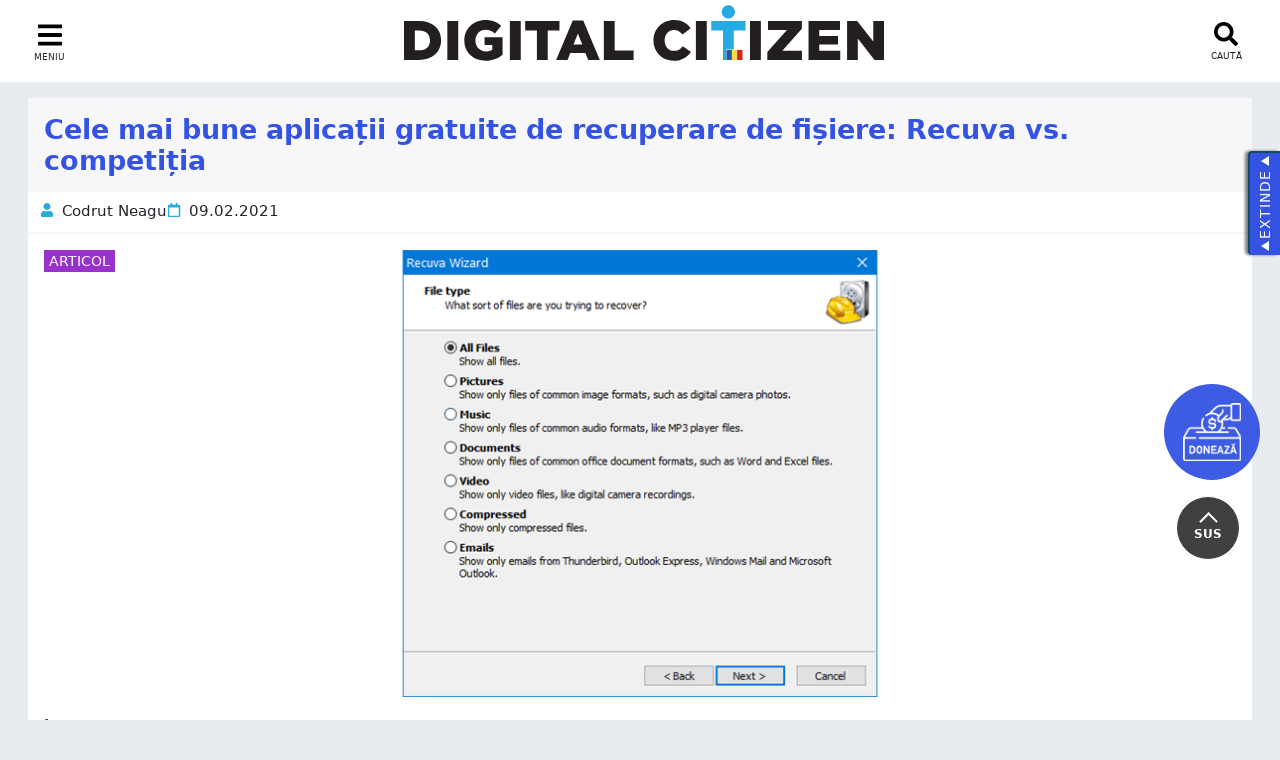

--- FILE ---
content_type: text/html; charset=UTF-8
request_url: https://www.digitalcitizen.ro/cele-mai-bune-aplicatii-pentru-recuperarea-fisierelor-5-dintre-cele-mai-populare-programe/
body_size: 27455
content:
<!DOCTYPE html>
<html lang="ro-RO" >
		<head>
			<meta charset="utf-8">
				<meta name="viewport" content="width=device-width, initial-scale=1.0">
					<meta http-equiv="Content-Type" content="text/html; charset=UTF-8" />
<meta name="cf-2fa-verify" value="SkUVgjgczqp7J275xuV0" />
																								<meta property="article:author" content="https://www.facebook.com/codrutneagu">
																		<meta property="article:section" content="Productivitate "/>
																		<meta property="article:tag" content=" "/>
									
																		<meta property="article:tag" content=" "/>
									
																																				<title>
										Cele mai bune aplicații gratuite de recuperare de fișiere: Recuva vs. competiția									</title>
																												<meta property="og:description" content="În prezent, găsești multe aplicații care promit să te ajute să îți recuperezi fișierele șterse. Este foarte bine că avem multe opțiuni, însă întrebarea este care sunt cele mai bune programe de recuperat fișierele pierdute? Care dintre ele se țin de promisiune? Pentru a afla, am testat câteva dintre cele mai populare aplicații din această [&hellip;]" />
										<meta property="og:image:alt" content="Cele mai bune aplicații gratuite de recuperare de fișiere: Recuva vs. competiția" />
																												<meta name="yandex-verification" content="32be395f52bbe822" />
																		<!--<link rel="shortcut icon" href="https://www.digitalcitizen.ro/wp-content/themes/digcit-sep-2025/images/favicon.ico" type="image/vnd.microsoft.icon">-->
									<link rel="stylesheet" href="https://www.digitalcitizen.ro/wp-content/themes/digcit-sep-2025/assets/css/style.css?ver=1768193655" type="text/css" media="all">
										
									<link rel="pingback" href="https://www.digitalcitizen.ro/xmlrpc.php" />

									<meta name='robots' content='index, follow, max-image-preview:large, max-snippet:-1, max-video-preview:-1' />
	<style>img:is([sizes="auto" i], [sizes^="auto," i]) { contain-intrinsic-size: 3000px 1500px }</style>
	
	<!-- This site is optimized with the Yoast SEO plugin v26.5 - https://yoast.com/wordpress/plugins/seo/ -->
	<meta name="description" content="O comparație între cele mai bune aplicații gratuite pentru recuperarea fișierelor șterse: Recuva vs. PhotoRec vs. IObit Undelete." />
	<link rel="canonical" href="https://www.digitalcitizen.ro/cele-mai-bune-aplicatii-pentru-recuperarea-fisierelor-5-dintre-cele-mai-populare-programe/" />
	<meta property="og:locale" content="ro_RO" />
	<meta property="og:type" content="article" />
	<meta property="og:title" content="Cele mai bune aplicații gratuite de recuperare de fișiere: Recuva vs. competiția" />
	<meta property="og:description" content="O comparație între cele mai bune aplicații gratuite pentru recuperarea fișierelor șterse: Recuva vs. PhotoRec vs. IObit Undelete." />
	<meta property="og:url" content="https://www.digitalcitizen.ro/cele-mai-bune-aplicatii-pentru-recuperarea-fisierelor-5-dintre-cele-mai-populare-programe/" />
	<meta property="og:site_name" content="Digital Citizen România" />
	<meta property="article:publisher" content="https://www.facebook.com/DigitalCitizenRO" />
	<meta property="article:author" content="https://www.facebook.com/codrutneagu" />
	<meta property="article:published_time" content="2021-02-09T10:10:20+00:00" />
	<meta property="article:modified_time" content="2024-08-19T08:20:31+00:00" />
	<meta property="og:image" content="https://www.digitalcitizen.ro/wp-content/uploads/recuva.png" />
	<meta property="og:image:width" content="1200" />
	<meta property="og:image:height" content="450" />
	<meta property="og:image:type" content="image/png" />
	<meta name="author" content="Codrut Neagu" />
	<meta name="twitter:card" content="summary_large_image" />
	<meta name="twitter:creator" content="@https://x.com/citizen_ics" />
	<meta name="twitter:site" content="@DigitalCitizenR" />
	<meta name="twitter:label1" content="Scris de" />
	<meta name="twitter:data1" content="Codrut Neagu" />
	<meta name="twitter:label2" content="Timp estimat pentru citire" />
	<meta name="twitter:data2" content="8 minute" />
	<!-- / Yoast SEO plugin. -->


<link rel='stylesheet' id='bootstrap-css' href='https://www.digitalcitizen.ro/wp-content/themes/digcit-sep-2025/assets/css/bootstrap-grid.min.css?ver=cd34bfac7458ca40ef2df05098515234' type='text/css' media='all' />

<link rel='stylesheet' id='contact-form-7-css' href='https://www.digitalcitizen.ro/wp-content/plugins/contact-form-7/includes/css/styles.css?ver=6.1.4' type='text/css' media='all' />
<link rel='stylesheet' id='fixedtoc-style-css' href='https://www.digitalcitizen.ro/wp-content/plugins/fixed-toc/frontend/assets/css/ftoc.min.css?ver=3.1.24' type='text/css' media='all' />
<style id='fixedtoc-style-inline-css' type='text/css'>
.ftwp-in-post#ftwp-container-outer { height: auto; } #ftwp-container.ftwp-wrap #ftwp-contents { width: auto; height: auto; } .ftwp-in-post#ftwp-container-outer #ftwp-contents { height: auto; } .ftwp-in-post#ftwp-container-outer.ftwp-float-none #ftwp-contents { width: auto; } #ftwp-container.ftwp-wrap #ftwp-trigger { width: 50px; height: 50px; font-size: 30px; } #ftwp-container #ftwp-trigger.ftwp-border-medium { font-size: 29px; } #ftwp-container.ftwp-wrap #ftwp-header { font-size: 22px; font-family: inherit; } #ftwp-container.ftwp-wrap #ftwp-header-title { font-weight: bold; } #ftwp-container.ftwp-wrap #ftwp-list { font-size: 14px; font-family: inherit; } #ftwp-container.ftwp-wrap #ftwp-list .ftwp-anchor::before { font-size: 5.6px; } #ftwp-container #ftwp-list.ftwp-strong-first>.ftwp-item>.ftwp-anchor .ftwp-text { font-size: 15.4px; } #ftwp-container.ftwp-wrap #ftwp-list.ftwp-strong-first>.ftwp-item>.ftwp-anchor::before { font-size: 7px; } #ftwp-container.ftwp-wrap #ftwp-trigger { color: #3453e3; background: rgba(243,243,243,0.95); } #ftwp-container.ftwp-wrap #ftwp-trigger { border-color: rgba(255,255,255,0.95); } #ftwp-container.ftwp-wrap #ftwp-contents { border-color: rgba(51,51,51,0.95); } #ftwp-container.ftwp-wrap #ftwp-header { color: #333; background: rgba(243,243,243,0.95); } #ftwp-container.ftwp-wrap #ftwp-contents:hover #ftwp-header { background: #f3f3f3; } #ftwp-container.ftwp-wrap #ftwp-list { color: #1f89b6; background: rgba(243,243,243,0.95); } #ftwp-container.ftwp-wrap #ftwp-contents:hover #ftwp-list { background: #f3f3f3; } #ftwp-container.ftwp-wrap #ftwp-list .ftwp-anchor:hover { color: #3453e3; } #ftwp-container.ftwp-wrap #ftwp-list .ftwp-anchor:focus, #ftwp-container.ftwp-wrap #ftwp-list .ftwp-active, #ftwp-container.ftwp-wrap #ftwp-list .ftwp-active:hover { color: #3453e3; } #ftwp-container.ftwp-wrap #ftwp-list .ftwp-text::before { background: rgba(255,255,255,0.95); } .ftwp-heading-target::before { background: rgba(255,255,255,0.95); } #ftwp-container #ftwp-list.ftwp-effect-fade .ftwp-anchor.ftwp-active, #ftwp-container #ftwp-list.ftwp-effect-fade .ftwp-anchor:focus { background: rgba(255,255,255,0.95); }
#ftwp-container.ftwp-wrap #ftwp-contents { background: #fff !important; border: 0; } #ftwp-list { display: block !important; } .ftwp-icon-number { display: none !important; } #ftwp-header { cursor: pointer; }
</style>
<link rel='stylesheet' id='vars-style-css' href='https://www.digitalcitizen.ro/wp-content/themes/digcit-sep-2025/assets/css/vars.css?ver=1768193655' type='text/css' media='all' />
<link rel='stylesheet' id='style-old-style-css' href='https://www.digitalcitizen.ro/wp-content/themes/digcit-sep-2025/assets/css/style-old.css?ver=1768193655' type='text/css' media='all' />
<link rel='stylesheet' id='rtl-style-css' href='https://www.digitalcitizen.ro/wp-content/themes/digcit-sep-2025/assets/css/rtl.css?ver=1763025226' type='text/css' media='all' />
<link rel='stylesheet' id='newsletter-style-css' href='https://www.digitalcitizen.ro/wp-content/themes/digcit-sep-2025/assets/css/newsletter.css?ver=1768193654' type='text/css' media='all' />
<link rel='stylesheet' id='style-style-css' href='https://www.digitalcitizen.ro/wp-content/themes/digcit-sep-2025/assets/css/style.css?ver=1768193655' type='text/css' media='all' />

<style>:root {
			--lazy-loader-animation-duration: 300ms;
		}
		  
		.lazyload {
	display: block;
}

.lazyload,
        .lazyloading {
			opacity: 0;
		}


		.lazyloaded {
			opacity: 1;
			transition: opacity 300ms;
			transition: opacity var(--lazy-loader-animation-duration);
		}</style><noscript><style>.lazyload { display: none; } .lazyload[class*="lazy-loader-background-element-"] { display: block; opacity: 1; }</style></noscript><link rel="icon" href="https://www.digitalcitizen.ro/wp-content/uploads/2024/12/cropped-fav-ro-150x150.png" sizes="32x32" />
<link rel="icon" href="https://www.digitalcitizen.ro/wp-content/uploads/2024/12/cropped-fav-ro.png" sizes="192x192" />
<link rel="apple-touch-icon" href="https://www.digitalcitizen.ro/wp-content/uploads/2024/12/cropped-fav-ro.png" />
<meta name="msapplication-TileImage" content="https://www.digitalcitizen.ro/wp-content/uploads/2024/12/cropped-fav-ro.png" />
									
								<script async src="https://pagead2.googlesyndication.com/pagead/js/adsbygoogle.js?client=ca-pub-6863936848900665" crossorigin="anonymous"></script>
							
								<!-- Google tag (gtag.js) -->
<script async>
    <!-- Enabled tcf support for Google tag -->
    window ['gtag_enable_tcf_support'] = true;  
 </script>
<script async src="https://www.googletagmanager.com/gtag/js?id=G-GTEQ7H0MEP"></script>
<script>
  window.dataLayer = window.dataLayer || [];
  function gtag(){dataLayer.push(arguments);}
  gtag('js', new Date());
  gtag('config', 'G-GTEQ7H0MEP');
</script>								
						
														
								</head>
								<body id="dc-body" class="wp-singular post-template-default single single-post postid-40627 single-format-standard wp-theme-digcit-sep-2025 has-ftoc">
							
		<button id="grm" swg-standard-button="contribution" class="support-button" lang="ro"></button>
	

								<a id="back2top" class="back2top button" role="button" onclick="scrollToTop()">
									SUS								</a>
								<span id="top-marker" class="d-none"></span>
								<div class="site-container d-flex  flex-wrap flex-column p-0 m-0" >
								<header id="page-header" class="page-header site-header " typeof="schema:WebSite" about="#DigitalCitizenWebsite">
		<div id="header-search" class="header-search">
			<form method="get" id="searchform-top" action="https://www.digitalcitizen.ro" class="search-form align-items-center d-flex flex-row flex-wrap justify-content-between"  accept-charset="UTF-8" >
				<div class="col-md-10 col-8">
					<label for="search-side" class="d-none">search input</label>
					<input type="text" class="field" name="s" id="s" aria-label="search-field-top" autofocus />
				</div>
				<div class="col-md-1 col-2 no-fat">
					<button class="submit" name="submit" id="searchsubmit-top" aria-label="search-top-button">
						<img src="https://www.digitalcitizen.ro/wp-content/themes/digcit-sep-2025/images/search-white.svg" class="share-icon svg-icon" alt="search-top" height="24" width="24">
					</button>
				</div>
				<div class="col-md-1 col-2 text-right" style="text-align: right;">
					<a onclick="toggleSearch('header-search')"class="close-search" nofollow noindex><span>+</span></a>
				</div>
			</form>								
		</div>
		<div class="row align-items-start justify-content-between mx-auto">
			<a onclick="toggleSidebar('sidebar')" class="toggle-sidebar d-flex align-items-center justify-content-center flex-column col-auto" aria-label="sidebar toggle"  nofollow noindex>
				<svg version="1.1" id="Layer_1" xmlns="http://www.w3.org/2000/svg" xmlns:xlink="http://www.w3.org/1999/xlink" x="0px" y="0px" viewBox="0 0 448 392" style="enable-background:new 0 0 448 392;" xml:space="preserve"><path d="M16,72h416c8.8,0,16-7.2,16-16V16c0-8.8-7.2-16-16-16H16C7.2,0,0,7.2,0,16v40C0,64.8,7.2,72,16,72z M16,232h416c8.8,0,16-7.2,16-16v-40c0-8.8-7.2-16-16-16H16c-8.8,0-16,7.2-16,16v40C0,224.8,7.2,232,16,232z M16,392h416c8.8,0,16-7.2,16-16v-40c0-8.8-7.2-16-16-16H16c-8.8,0-16,7.2-16,16v40C0,384.8,7.2,392,16,392z"/>
			</svg>
			<span class="menu-label">
				MENIU			</span>
			</a>
			<div class="site-logo d-block col-auto mx-auto no-fat p-0">
				<span property="schema:name" content="Digital Citizen România" class="hidden"></span>
				<span rel="schema:publisher" resource="#Digital Citizen România" class="hidden"></span>
				<span property="schema:url" content="https://www.digitalcitizen.ro" class="hidden"></span>
				<a href="https://www.digitalcitizen.ro" title="Home" rel="home" class="site-logo-link mx-auto " >
										<img src="https://www.digitalcitizen.ro/wp-content/themes/digcit-sep-2025/images/logo-ro.svg" class="site-logo--img d-block" alt="Digital Citizen România" width="480" height="56" >
				 
				</a>
				</div>
			
			<a id="search-toggle" onclick="toggleSearch('header-search')"  class="toggle-search d-flex align-items-center flex-column col-auto"  aria-label="search toggle" >
				<img src="https://www.digitalcitizen.ro/wp-content/themes/digcit-sep-2025/images/search.svg" class="share-icon svg-icon" alt="search" width="24" height="24">
				<span class="menu-label">
				CAUTĂ			</span>
			</a>
		</div>
	</header>
	
	
	<div id="sidebar" class="main-bar">
		
											
	<nav class="main-menu">
		<div class="sidebar-inner">
		<span class="close-sidebar">
<img src="https://www.digitalcitizen.ro/wp-content/themes/digcit-apr-2025/images/times.svg" class="svg-icon" alt="menu close" onclick="toggleSidebar('sidebar')">
</span>
	
			<div class="widget" typeof="schema:Organization" about="#DigitalCitizen">
					<span property="schema:name" content="Digital Citizen" class="hidden"/>
			<span property="schema:url" content="https://www.digitalcitizen.ro" class="hidden"></span>
				<div class="hidden" property="schema:logo" typeof="schema:ImageObject"><span property="schema:url" content="https://www.digitalcitizen.ro/wp-content/uploads/logo-square.webp" class="hidden"></span>
				</div>
				<div class="subscription-options block-next-sidebar-subscription-options block" id="block-next-sidebar-subscription-options"><span class="widget-title title-secondary">Abonează-te</span>
				<ul class="social-buttons d-flex flex-row flex-wrap">
						
					<li id="mail" class="item col-auto">
							<a href="https://www.digitalcitizen.ro/inscriere-newsletter/" rel="nofollow noopener noreferrer schema:sameAs" target="_blank" title="	Abonare prin email" aria-label="	Abonare prin email"  class="whatsapp-option d-flex">
									<svg version="1.1" id="Layer_1" xmlns="http://www.w3.org/2000/svg" xmlns:xlink="http://www.w3.org/1999/xlink" x="0px" y="0px" viewBox="0 0 572 384" style="enable-background:new 0 0 572 384;" xml:space="preserve">
									<style type="text/css"> .st0{fill:#ffffff;} </style>
									<g> <path class="st0" d="M286,288C243,288.2,22.9,134.5,0,116.2V336c0,26.5,21.5,48,48,48h476c26.5,0,48-21.5,48-48V114.8C549.1,133.1,328.7,288.2,286,288z"/><path class="st0" d="M524,0H48C21.5,0,0,21.5,0,48v6.6C22.4,72.9,228.8,240,286,240c48.4,0,263.6-164.5,286-182.8V48C572,21.5,550.5,0,524,0z"/></g>
									</svg>
							</a>
						</li>							
						
						<li id="youtube" class="item col-auto">
						<a href="https://www.youtube.com/@Digital_CitizenRO" rel="nofollow noopener noreferrer schema:sameAs" target="_blank" title="Abonează-te pe YouTube" aria-label="Abonează-te pe YouTube" class="yt-option d-flex">
							<svg version="1.1" id="Layer_1" xmlns="http://www.w3.org/2000/svg" xmlns:xlink="http://www.w3.org/1999/xlink" x="0px" y="0px" viewBox="0 0 546.134 384" style="enable-background:new 0 0 546.134 384;" xml:space="preserve"><style type="text/css"> .st0{fill:#FFFFFF;}</style>
							<path class="st0" d="M534.722,60.083c-6.281-23.65-24.787-42.276-48.284-48.597C443.848,0,273.067,0,273.067,0S102.287,0,59.696,11.486c-23.497,6.322-42.003,24.947-48.284,48.597C0,102.95,0,192.388,0,192.388s0,89.438,11.412,132.305c6.281,23.65,24.787,41.5,48.284,47.821C102.287,384,273.067,384,273.067,384s170.78,0,213.371-11.486c23.497-6.321,42.003-24.171,48.284-47.821c11.412-42.867,11.412-132.305,11.412-132.305S546.134,102.95,534.722,60.083zM217.212,273.591V111.185l142.739,81.205L217.212,273.591L217.212,273.591z"/>
							</svg>
						</a>
					</li>

					
					
						<li id="rss" class="item col-auto">
							<a href="https://www.digitalcitizen.ro/feed/" rel="nofollow noopener noreferrer schema:sameAs" target="_blank" title="Abonare prin RSS"
									aria-label="Abonare prin RSS" class="rss-option d-flex">
										<svg version="1.1" id="Layer_1" xmlns="http://www.w3.org/2000/svg" xmlns:xlink="http://www.w3.org/1999/xlink" x="0px" y="0px" viewBox="0 0 448 448" style="enable-background:new 0 0 448 448;" xml:space="preserve" fill="currentColor">
											<path class="st0" d="M128.1,384c0,35.4-28.7,64-64,64S0,419.3,0,384s28.7-64,64-64S128.1,348.6,128.1,384L128.1,384z M303.7,431.2
																c-8.4-154.6-132.2-278.6-287-287c-9.1-0.5-16.8,6.8-16.8,16v48.1c0,8.4,6.5,15.5,14.9,16c111.8,7.3,201.5,96.7,208.8,208.8
																c0.5,8.4,7.6,14.9,16,14.9h48.1C296.9,448,304.2,440.3,303.7,431.2L303.7,431.2z M448,431.5C439.6,197.7,251.5,8.4,16.5,0
																C7.5-0.3,0,7,0,16v48.1c0,8.6,6.8,15.6,15.5,16c191.2,7.8,344.6,161.3,352.5,352.5c0.4,8.6,7.4,15.5,16,15.5H432
																C441,448,448.3,440.5,448,431.5z"/>
															</svg>
														</a>
						</li>
						<li id="tiktok" class="item col-auto">
						<a href="https://www.tiktok.com/@digital.citizen.ro" rel="nofollow noopener noreferrer schema:sameAs" target="_blank" title="Urmărește-ne pe TikTok" aria-label=" Urmărește-ne pe TikTok" class="tk-option d-flex">
													<svg id="tiktok" enable-background="new 0 0 512 512" height="512" viewBox="0 0 512 512" width="512" xmlns="http://www.w3.org/2000/svg" fill="currentColor"><g><path d="m480.32 128.39c-29.22 0-56.18-9.68-77.83-26.01-24.83-18.72-42.67-46.18-48.97-77.83-1.56-7.82-2.4-15.89-2.48-24.16h-83.47v228.08l-.1 124.93c0 33.4-21.75 61.72-51.9 71.68-8.75 2.89-18.2 4.26-28.04 3.72-12.56-.69-24.33-4.48-34.56-10.6-21.77-13.02-36.53-36.64-36.93-63.66-.63-42.23 33.51-76.66 75.71-76.66 8.33 0 16.33 1.36 23.82 3.83v-62.34-22.41c-7.9-1.17-15.94-1.78-24.07-1.78-46.19 0-89.39 19.2-120.27 53.79-23.34 26.14-37.34 59.49-39.5 94.46-2.83 45.94 13.98 89.61 46.58 121.83 4.79 4.73 9.82 9.12 15.08 13.17 27.95 21.51 62.12 33.17 98.11 33.17 8.13 0 16.17-.6 24.07-1.77 33.62-4.98 64.64-20.37 89.12-44.57 30.08-29.73 46.7-69.2 46.88-111.21l-.43-186.56c14.35 11.07 30.04 20.23 46.88 27.34 26.19 11.05 53.96 16.65 82.54 16.64v-60.61-22.49c.02.02-.22.02-.24.02z"/></g></svg>
														</a>
					</li>
					<li id="facebook" class="item col-auto">
						<a href="https://www.facebook.com/DigitalCitizenRO" rel="nofollow noopener noreferrer schema:sameAs" target="_blank" title="Urmărește-ne pe Facebook" aria-label="Urmărește-ne pe Facebook" class="facebook-option d-flex">
								<svg version="1.1" id="Layer_1" xmlns="http://www.w3.org/2000/svg" xmlns:xlink="http://www.w3.org/1999/xlink" x="0px" y="0px" viewBox="0 0 212.2 396.1" style="enable-background:new 0 0 212.2 396.1;" xml:space="preserve"> <style type="text/css">.st0{fill:#FFFFFF;}</style>
									<path class="st0" d="M140.5,222.8h57.8l11-71.7h-68.8v-46.5c0-19.6,9.6-38.7,40.4-38.7h31.3v-61c0,0-28.4-4.8-55.5-4.8 C100,0,63,34.3,63,96.5v54.6H0v71.7h63v170.3c12.6,2,25.6,3,38.8,3s26.1-1,38.8-3V222.8z"/></svg>
							</a>
					</li>
					<li id="whatsapp" class="item col-auto">
							<a href="https://whatsapp.com/channel/0029VaZd1zj2ZjCrOenFE63n" rel="nofollow noopener noreferrer schema:sameAs" target="_blank" title="	Intră pe canalul de WhatsApp" aria-label="	Intră pe canalul de WhatsApp"  class="whatsapp-option d-flex">
												<svg version="1.1" id="Layer_1" xmlns="http://www.w3.org/2000/svg" xmlns:xlink="http://www.w3.org/1999/xlink" x="0px" y="0px" 				viewBox="0 0 448 448" style="enable-background:new 0 0 448 448;" xml:space="preserve">
												<path class="st0" d="M380.9,65.1C339,23.1,283.2,0,223.9,0C101.5,0,1.9,99.6,1.9,222c0,39.1,10.2,77.3,29.6,111L0,448l117.7-30.9
																c32.4,17.7,68.9,27,106.1,27h0.1c122.3,0,224.1-99.6,224.1-222C448,162.8,422.8,107.1,380.9,65.1z M223.9,406.7
																c-33.2,0-65.7-8.9-94-25.7l-6.7-4l-69.8,18.3L72,327.2l-4.4-7c-18.5-29.4-28.2-63.3-28.2-98.2c0-101.7,82.8-184.5,184.6-184.5
																c49.3,0,95.6,19.2,130.4,54.1s56.2,81.2,56.1,130.5C410.5,323.9,325.6,406.7,223.9,406.7z M325.1,268.5c-5.5-2.8-32.8-16.2-37.9-18
																c-5.1-1.9-8.8-2.8-12.5,2.8c-3.7,5.6-14.3,18-17.6,21.8c-3.2,3.7-6.5,4.2-12,1.4c-32.6-16.3-54-29.1-75.5-66
																c-5.7-9.8,5.7-9.1,16.3-30.3c1.8-3.7,0.9-6.9-0.5-9.7s-12.5-30.1-17.1-41.2c-4.5-10.8-9.1-9.3-12.5-9.5c-3.2-0.2-6.9-0.2-10.6-0.2
																c-3.7,0-9.7,1.4-14.8,6.9c-5.1,5.6-19.4,19-19.4,46.3s19.9,53.7,22.6,57.4c2.8,3.7,39.1,59.7,94.8,83.8c35.2,15.2,49,16.5,66.6,13.9
																c10.7-1.6,32.8-13.4,37.4-26.4s4.6-24.1,3.2-26.4C334.3,272.6,330.6,271.2,325.1,268.5z"/>
															</svg>
														</a>
						</li>
					<li id="google-news" class="item col-auto">
						<a href="https://news.google.com/publications/CAAqBwgKMOiYsQwwjtfvAg?hl=ro&gl=RO&ceid=RO:ro" rel="nofollow noopener noreferrer schema:sameAs" target="_blank" title="Urmărește-ne pe Google News" aria-label="Urmărește-ne pe Google News"  class="whatsapp-option d-flex">
									<svg id="Capa_1" height="512" fill="currentColor" viewBox="0 0 512.288 512.288" width="512" xmlns="http://www.w3.org/2000/svg"><g><path d="m91.734 118.863 12.516-62.917 151.894 30.213 151.895-30.213 12.515 62.917 24.09 4.791v-107.991h-377v107.991z"/><path d="m512.288 167.697-85.399-16.987 10.127 50.915h37.628v155.322z"/><path d="m179.256 101.453-51.436-10.231-4.238 21.306z"/><path d="m406.429 201.625-21.961-110.403-384.468 76.475 37.644 189.25v-155.322z"/><path d="m444.644 231.625h-377v265h377zm-127 117.5h82v30h-82zm82-60v30h-82v-30zm-199.5 162.5c-48.248 0-87.5-39.252-87.5-87.5s39.252-87.5 87.5-87.5c22.574 0 44.005 8.572 60.345 24.138l-20.692 21.722c-10.736-10.228-24.818-15.86-39.653-15.86-31.706 0-57.5 25.794-57.5 57.5s25.794 57.5 57.5 57.5c26.518 0 48.901-18.046 55.516-42.5h-55.516v-30h87.5v15c0 48.248-39.252 87.5-87.5 87.5zm117.5-42.5h82v30h-82z"/></g></svg>
							</a>
					</li>
					<li id="linkedin" class="item col-auto">
						<a href="https://www.linkedin.com/company/digital-citizen-romania/" rel="nofollow noopener noreferrer schema:sameAs" target="_blank" title="Urmărește-ne pe LinkedIn" aria-label="Urmărește-ne pe LinkedIn"  class="linkedin-option d-flex">
								<svg fill="currentColor" enable-background="new 0 0 24 24" height="512" viewBox="0 0 24 24" width="512" xmlns="http://www.w3.org/2000/svg"><path d="m23.994 24v-.001h.006v-8.802c0-4.306-.927-7.623-5.961-7.623-2.42 0-4.044 1.328-4.707 2.587h-.07v-2.185h-4.773v16.023h4.97v-7.934c0-2.089.396-4.109 2.983-4.109 2.549 0 2.587 2.384 2.587 4.243v7.801z"/><path d="m.396 7.977h4.976v16.023h-4.976z"/><path d="m2.882 0c-1.591 0-2.882 1.291-2.882 2.882s1.291 2.909 2.882 2.909 2.882-1.318 2.882-2.909c-.001-1.591-1.292-2.882-2.882-2.882z"/></svg>

						</a>
					</li>
					
					
					
					<li id="instagram" class="item col-auto">
						<a href="https://www.instagram.com/digitalcitizen_ro/" rel="nofollow noopener noreferrer schema:sameAs" target="_blank" title="Urmărește-ne pe Instagram" aria-label="Urmărește-ne pe Instagram" class="insta-option d-flex">
									<svg id="Instagram" enable-background="new 0 0 24 24" height="512" viewBox="0 0 24 24" width="512" xmlns="http://www.w3.org/2000/svg" fill="currentColor"><path d="m12.004 5.838c-3.403 0-6.158 2.758-6.158 6.158 0 3.403 2.758 6.158 6.158 6.158 3.403 0 6.158-2.758 6.158-6.158 0-3.403-2.758-6.158-6.158-6.158zm0 10.155c-2.209 0-3.997-1.789-3.997-3.997s1.789-3.997 3.997-3.997 3.997 1.789 3.997 3.997c.001 2.208-1.788 3.997-3.997 3.997z"/><path d="m16.948.076c-2.208-.103-7.677-.098-9.887 0-1.942.091-3.655.56-5.036 1.941-2.308 2.308-2.013 5.418-2.013 9.979 0 4.668-.26 7.706 2.013 9.979 2.317 2.316 5.472 2.013 9.979 2.013 4.624 0 6.22.003 7.855-.63 2.223-.863 3.901-2.85 4.065-6.419.104-2.209.098-7.677 0-9.887-.198-4.213-2.459-6.768-6.976-6.976zm3.495 20.372c-1.513 1.513-3.612 1.378-8.468 1.378-5 0-7.005.074-8.468-1.393-1.685-1.677-1.38-4.37-1.38-8.453 0-5.525-.567-9.504 4.978-9.788 1.274-.045 1.649-.06 4.856-.06l.045.03c5.329 0 9.51-.558 9.761 4.986.057 1.265.07 1.645.07 4.847-.001 4.942.093 6.959-1.394 8.453z"/><circle cx="18.406" cy="5.595" r="1.439"/></svg>
					</a></li>
				</ul>
			</div>
		</div>		<div class="main-widget">
				<span class="widget-title title-secondary ">Categorii					
				</span>
				<div class="menu-main-categories-container"><ul id="menu-main-categories" class="menu"><li id="menu-item-60246" class="menu-item menu-item-type-custom menu-item-object-custom menu-item-home menu-item-60246"><a href="https://www.digitalcitizen.ro/">Acasă</a></li>
<li id="menu-item-60240" class="menu-item menu-item-type-taxonomy menu-item-object-category current-post-ancestor current-menu-parent current-post-parent menu-item-60240"><a href="https://www.digitalcitizen.ro/category/productivitate/">Productivitate</a></li>
<li id="menu-item-60241" class="menu-item menu-item-type-taxonomy menu-item-object-category menu-item-60241"><a href="https://www.digitalcitizen.ro/category/divertisment/">Divertisment</a></li>
<li id="menu-item-60242" class="menu-item menu-item-type-taxonomy menu-item-object-category menu-item-60242"><a href="https://www.digitalcitizen.ro/category/securitate/">Securitate</a></li>
<li id="menu-item-60243" class="menu-item menu-item-type-taxonomy menu-item-object-category menu-item-60243"><a href="https://www.digitalcitizen.ro/category/smartphone/">Smartphone</a></li>
<li id="menu-item-60244" class="menu-item menu-item-type-taxonomy menu-item-object-category menu-item-60244"><a href="https://www.digitalcitizen.ro/category/smarthome/">Smarthome</a></li>
<li id="menu-item-60245" class="menu-item menu-item-type-taxonomy menu-item-object-category menu-item-60245"><a href="https://www.digitalcitizen.ro/category/sanatate/">Sănătate</a></li>
</ul></div>			</div>
			<div class="main-widget">
				<span class="widget-title title-secondary">Altele</span>
				<div class="menu-alte-legaturi-container"><ul id="menu-alte-legaturi" class="menu"><li id="menu-item-108420" class="menu-item menu-item-type-post_type menu-item-object-page menu-item-108420"><a href="https://www.digitalcitizen.ro/optiuni-abonare/">Aboneaza-te</a></li>
<li id="menu-item-60248" class="menu-item menu-item-type-post_type menu-item-object-page menu-item-60248"><a href="https://www.digitalcitizen.ro/despre-digital-citizen/">Despre noi</a></li>
<li id="menu-item-61694" class="menu-item menu-item-type-post_type menu-item-object-page menu-item-61694"><a href="https://www.digitalcitizen.ro/contacteaza/">Contact</a></li>
<li id="menu-item-98212" class="menu-item menu-item-type-post_type menu-item-object-page menu-item-98212"><a href="https://www.digitalcitizen.ro/cod-etica/">Cod de etică</a></li>
<li id="menu-item-60251" class="menu-item menu-item-type-post_type menu-item-object-page menu-item-privacy-policy menu-item-60251"><a rel="privacy-policy" href="https://www.digitalcitizen.ro/termeni-si-conditii/">Termeni</a></li>
<li id="menu-item-60247" class="menu-item menu-item-type-post_type menu-item-object-page menu-item-60247"><a href="https://www.digitalcitizen.ro/cookie-urile-pe-digital-citizen/">Cookie-uri</a></li>
</ul></div>			</div>
											</div>
											
											</nav>
											
</div>
<div class="dark-overlay"></div>
								<main id="site-main" class="site-main row container-fluid mx-auto p-0">
<div class=" col-xxl-8 col-12 " role="main" >
		<article class="single-misc post-40627 post type-post status-publish format-standard has-post-thumbnail hentry category-productivitate tag-aplicatii tag-blog tag-recycle-bin tag-articole-recomandate tag-windows post-ftoc" id="post-40627" >
	
					<header class="article-header d-flex flex-row flex-wrap justify-content-between align-items-center " >
			<h1 class="single-title title-primary no-fat
									col-12
				">
					Cele mai bune aplicații gratuite de recuperare de fișiere: Recuva vs. competiția				</h1>
						</header>
			<div class="single-content card">
				
<ul class="listing-meta d-flex flex-row flex-wrap align-items-center">

	<li class="meta-art-author col-auto d-flex flex-row flex-wrap align-items-center">
			<img src="https://www.digitalcitizen.ro/wp-content/themes/digcit-sep-2025/images/user.svg" alt="user" /><a href="https://www.digitalcitizen.ro/author/codrut-neagu/">Codrut Neagu</a>
	</li>
	<li class="meta-art-date col-auto d-flex flex-row flex-wrap align-items-center">
		<img alt="date" src="https://www.digitalcitizen.ro/wp-content/themes/digcit-sep-2025/images/calendar.svg"/>09.02.2021	</li>
</ul>				<div class="entry" >
				<div class="post-thumbnail">
<div class="post-thumbnail-inner">
		<div class="meta-art-type col-auto meta-type-misc	" >
	articol		
	</div>

	
	</div>
	

	<img class="digcit-featured" sizes="(min-width: 1200px) 580px,
				(min-width: 640px) 48vw,
				98vw"
				srcset="https://www.digitalcitizen.ro/wp-content/uploads/recuva.png 300w,
				https://www.digitalcitizen.ro/wp-content/uploads/recuva.png 600w,
				https://www.digitalcitizen.ro/wp-content/uploads/recuva.png 1200w"
				src="https://www.digitalcitizen.ro/wp-content/uploads/recuva.png" alt="Cele mai bune aplicații gratuite de recuperare de fișiere: Recuva vs. competiția" 
				 
					height="450" width="1200"
				>
				 </div>					<div  class="field body">
						<div id="ftwp-postcontent"><p>În prezent, găsești multe aplicații care promit să te ajute să îți recuperezi fișierele șterse. Este foarte bine că avem multe opțiuni, însă întrebarea este care sunt cele mai bune programe de recuperat fișierele pierdute? Care dintre ele se țin de promisiune? Pentru a afla, am testat câteva dintre cele mai populare aplicații din această nișă, toate fiind gratuite pentru utilizarea personală. Hai să vedem ce am descoperit:</p>


	 <!--more-->

	 <div class="ad-container d-flex justify-content-center" style="clear: both;" ro>
	<div class="block--ad ad-summary in-text-ad-top">
	<div class="ad-label">Reclamă</div>

		<script async>
			if (window.matchMedia('(max-width: 599.98px)').matches) {
				document.write(`<ins class='adsbygoogle text-ad-top xs'
				style='display:inline-block;width:300px;height:250px'
				data-ad-client='ca-pub-6863936848900665'
				data-ad-slot='8995658548'></ins>`);
			
				(adsbygoogle = window.adsbygoogle || []).push({});
		
			} else if (window.matchMedia('(min-width: 600px) and (max-width: 1199.98px)').matches)   {
				document.write(`<ins class='adsbygoogle text-ad-top small'
			    style='display:inline-block;width:336px;height:280px;'
     			data-ad-client='ca-pub-6863936848900665'
     			data-ad-slot='6179306405'></ins>`);
			
				(adsbygoogle = window.adsbygoogle || []).push({});
			
			
			} else if (window.matchMedia('(min-width: 1200px) and (max-width: 1399.98px)').matches)   {
				document.write(`<ins class='adsbygoogle text-ad-top medium'
				style='display:inline-block;width:580px;height:400px'
     			data-ad-client='ca-pub-6863936848900665'
     			data-ad-slot='9095461396'></ins>`);
			
				(adsbygoogle = window.adsbygoogle || []).push({});
			
		} else if (window.matchMedia('(min-width: 1400px) and (max-width: 1743.98px)').matches)   {
			document.write(`<ins class='adsbygoogle text-ad-top large'
				style='display:inline-block;width:728px;height:90px'
     			data-ad-client='ca-pub-6863936848900665'
    		    data-ad-slot='1216971373'></ins>`);
			
				(adsbygoogle = window.adsbygoogle || []).push({});
			
		} else if (window.matchMedia('(min-width: 1744px)').matches)  {
			document.write(`<ins class='adsbygoogle text-ad-top xl'
				style='display:inline-block;width:970px;height:250px'
     			data-ad-client='ca-pub-6863936848900665'
    			 data-ad-slot='8877099155'></ins>`);
			
				(adsbygoogle = window.adsbygoogle || []).push({});
		}
		</script>
	</div>
</div>
		<div class="summary-block">
			<input type="checkbox" id="toc" name="toc"><label for="toc"><span>
							<strong>Click pt cuprins</strong>
						
			</span></label>
			<div id="ftwp-container-outer" class="ftwp-in-post ftwp-float-none"><div id="ftwp-container" class="ftwp-wrap ftwp-hidden-state ftwp-maximize ftwp-top-right"><button type="button" id="ftwp-trigger" class="ftwp-shape-round ftwp-border-medium" title="click To Maximize The Table Of Contents"><span class="ftwp-trigger-icon ftwp-icon-number"></span></button><nav id="ftwp-contents" class="ftwp-shape-square ftwp-border-medium"><header id="ftwp-header" class="ftwp-header-clickable"><span id="ftwp-header-control" class="ftwp-icon-number"></span><button type="button" id="ftwp-header-minimize" class="ftwp-icon-expand" aria-labelledby="ftwp-header-title" aria-label="Expand or collapse"></button><div id="ftwp-header-title">Clic pt. cuprins</div></header><ol id="ftwp-list" class="ftwp-liststyle-none ftwp-effect-fade ftwp-list-nest ftwp-strong-first"><li class="ftwp-item"><a class="ftwp-anchor" href="#ftoc-cum-am-testat-aplicatiile-gratuite-de-recuperare-fisiere" rel="nofollow"><span class="ftwp-text">Cum am testat aplicațiile gratuite de recuperare fișiere</span></a></li><li class="ftwp-item"><a class="ftwp-anchor" href="#ftoc-1-recuva" rel="nofollow"><span class="ftwp-text">1. Recuva</span></a></li><li class="ftwp-item"><a class="ftwp-anchor" href="#ftoc-2-testdisk-photorec" rel="nofollow"><span class="ftwp-text">2. TestDisk PhotoRec</span></a></li><li class="ftwp-item"><a class="ftwp-anchor" href="#ftoc-3-iobit-undelete" rel="nofollow"><span class="ftwp-text">3. IObit Undelete</span></a></li><li class="ftwp-item"><a class="ftwp-anchor" href="#ftoc-cele-mai-bune-aplicatii-de-recuperare-de-fisiere-recuva-vs-testdisk-photorec-vs-iobit-undelete" rel="nofollow"><span class="ftwp-text">Cele mai bune aplicații de recuperare de fișiere: Recuva vs. TestDisk PhotoRec vs. IObit Undelete?</span></a></li><li class="ftwp-item"><a class="ftwp-anchor" href="#ftoc-care-este-cea-mai-buna-aplicatie-de-recuperare-fisiere-din-punctul-tau-de-vedere" rel="nofollow"><span class="ftwp-text">Care este cea mai bună aplicație de recuperare fișiere, din punctul tău de vedere?</span></a></li></ol></nav></div></div>		</div>

	
<p><strong>NOTĂ:</strong> În acest articol, testăm trei aplicații de recuperare fișiere cu adevărat gratuite: <em>Recuva vs. PhotoRec vs. IObit Undelete</em>. Am vrut să facem și o comparație <em>Recuva vs. EaseUS</em> dar, din păcate, cea din urmă nu este cu adevărat gratuită, deoarece nu îți permite să recuperezi mai mult de 2 GB de fișiere șterse.</p>
<div id="ftwp-container-outer" class="ftwp-in-post ftwp-float-none"><div id="ftwp-container" class="ftwp-wrap ftwp-hidden-state ftwp-maximize ftwp-top-right"><button type="button" id="ftwp-trigger" class="ftwp-shape-round ftwp-border-medium" title="click To Maximize The Table Of Contents"><span class="ftwp-trigger-icon ftwp-icon-number"></span></button><nav id="ftwp-contents" class="ftwp-shape-square ftwp-border-medium"><header id="ftwp-header" class="ftwp-header-clickable"><span id="ftwp-header-control" class="ftwp-icon-number"></span><button type="button" id="ftwp-header-minimize" class="ftwp-icon-expand" aria-labelledby="ftwp-header-title" aria-label="Expand or collapse"></button><div id="ftwp-header-title">Clic pt. cuprins</div></header><ol id="ftwp-list" class="ftwp-liststyle-none ftwp-effect-fade ftwp-list-nest ftwp-strong-first"><li class="ftwp-item"><a class="ftwp-anchor" href="#ftoc-cum-am-testat-aplicatiile-gratuite-de-recuperare-fisiere" rel="nofollow"><span class="ftwp-text">Cum am testat aplicațiile gratuite de recuperare fișiere</span></a></li><li class="ftwp-item"><a class="ftwp-anchor" href="#ftoc-1-recuva" rel="nofollow"><span class="ftwp-text">1. Recuva</span></a></li><li class="ftwp-item"><a class="ftwp-anchor" href="#ftoc-2-testdisk-photorec" rel="nofollow"><span class="ftwp-text">2. TestDisk PhotoRec</span></a></li><li class="ftwp-item"><a class="ftwp-anchor" href="#ftoc-3-iobit-undelete" rel="nofollow"><span class="ftwp-text">3. IObit Undelete</span></a></li><li class="ftwp-item"><a class="ftwp-anchor" href="#ftoc-cele-mai-bune-aplicatii-de-recuperare-de-fisiere-recuva-vs-testdisk-photorec-vs-iobit-undelete" rel="nofollow"><span class="ftwp-text">Cele mai bune aplicații de recuperare de fișiere: Recuva vs. TestDisk PhotoRec vs. IObit Undelete?</span></a></li><li class="ftwp-item"><a class="ftwp-anchor" href="#ftoc-care-este-cea-mai-buna-aplicatie-de-recuperare-fisiere-din-punctul-tau-de-vedere" rel="nofollow"><span class="ftwp-text">Care este cea mai bună aplicație de recuperare fișiere, din punctul tău de vedere?</span></a></li></ol></nav></div></div><h2 id="ftoc-cum-am-testat-aplicatiile-gratuite-de-recuperare-fisiere" class="ftwp-heading"><a id="post-40627-_gjdgxs"></a>Cum am testat aplicațiile gratuite de recuperare fișiere</h2>
<p>Am luat un stick de memorie și l-am formatat, pentru a ne asigura că nu mai este nimic pe el. Apoi, am copiat o serie de fișiere diverse pe el:</p>
<ul>
<li>30 documente (16 .xlsx, 7 .pdf și 7 .docx) cu o dimensiune totală de 3,30 MB</li>
<li>30 fișiere de muzică (.mp3) cu o dimensiune totală de 198 MB</li>
<li>30 imagini (.jpg) cu o dimensiune totală de 90,10 MB</li>
<li>15 clipuri video (.avi) cu o dimensiune totală de 5,78 GB</li>
</ul>
<p>În total, am avut 105 fișiere cu o dimensiune de 6,07 GB.</p>
<p>
<html><body></body></html></p><div data-title="Fi&#537;ierele pe care le-am folosit pentru testarea aplica&#539;iilor de recuperare" class="dc-image-container"><noscript><img decoding="async" width="648" height="436" class="wp-image-65694" src="https://www.digitalcitizen.ro/wp-content/uploads/recuperare_fisiere.png" alt="Fi&Egrave;&#153;ierele pe care le-am folosit pentru testarea aplica&Egrave;&#155;iilor de recuperare" srcset="https://www.digitalcitizen.ro/wp-content/uploads/recuperare_fisiere.png 648w, https://www.digitalcitizen.ro/wp-content/uploads/recuperare_fisiere-334x225.png 334w" sizes="(max-width: 648px) 100vw, 648px"></noscript><img decoding="async" width="648" height="436" class="wp-image-65694 lazyload" src="data:image/svg+xml,%3Csvg%20xmlns%3D%22http%3A%2F%2Fwww.w3.org%2F2000%2Fsvg%22%20viewBox%3D%220%200%20648%20436%22%3E%3C%2Fsvg%3E" alt="Fi&Egrave;&#153;ierele pe care le-am folosit pentru testarea aplica&Egrave;&#155;iilor de recuperare" srcset="data:image/svg+xml,%3Csvg%20xmlns%3D%22http%3A%2F%2Fwww.w3.org%2F2000%2Fsvg%22%20viewBox%3D%220%200%20648%20436%22%3E%3C%2Fsvg%3E 648w" sizes="(max-width: 648px) 100vw, 648px" data-srcset="https://www.digitalcitizen.ro/wp-content/uploads/recuperare_fisiere.png 648w, https://www.digitalcitizen.ro/wp-content/uploads/recuperare_fisiere-334x225.png 334w" data-src="https://www.digitalcitizen.ro/wp-content/uploads/recuperare_fisiere.png"></div>

<p><span class="wp-caption">Fișierele pe care le-am folosit pentru testarea aplicațiilor de recuperare</span></p>
<p>Apoi, am șters permanent toate fișierele, folosind combinația de taste <em>Shift + Delete</em>, și am adăugat 20 de fișiere noi (imagini jpeg cu o dimensiune totală de 57,40 MB) pe stick-ul de memorie. Am făcut acest lucru pentru a vedea cât de bun este fiecare program la recuperarea de fișiere, atunci când sunt șanse ca unele dintre fișierele șterse să fi fost rescrise parțial de altele. Din moment ce fișierele șterse au fost pe un stick de memorie USB, am recuperat fișierele pe un SSD de pe calculatorul nostru.</p>
<p>În continuare, a venit timpul să testăm aplicațiile de recuperare de date. Am ales programele pe care le vezi mai jos pentru că, în acest moment, ele sunt foarte populare în această nișă. Am vrut, de asemenea, să limităm acest review la aplicații gratuite, fără niciun fel de limitări, deoarece majoritatea oamenilor nu își doresc să plătească bani pe aplicații pe care poate le vor folosi o singură dată.</p>

 <div class="ad-container d-flex justify-content-center" style="clear: both;" ro>
	<div class="block--ad ad-summary in-text-ad-1">
	<div class="ad-label">Reclamă</div>

		<script async>
			if (window.matchMedia('(max-width: 599.98px)').matches) {
				document.write(`<ins class='adsbygoogle text-ad-top xs'
				style='display:inline-block;width:300px;height:250px'
				data-ad-client='ca-pub-6863936848900665'
				data-ad-slot='1251425112'></ins>`);
			
				(adsbygoogle = window.adsbygoogle || []).push({});
		
			} else if (window.matchMedia('(min-width: 600px) and (max-width: 1199.98px)').matches)   {
				document.write(`<ins class='adsbygoogle text-ad-top small'
			    style='display:inline-block;width:336px;height:280px;'
     			data-ad-client='ca-pub-6863936848900665'
     			data-ad-slot='9580507121'></ins>`);
			
				(adsbygoogle = window.adsbygoogle || []).push({});
			
			
			} else if (window.matchMedia('(min-width: 1200px) and (max-width: 1399.98px)').matches)   {
				document.write(`<ins class='adsbygoogle text-ad-top medium'
				style='display:inline-block;width:580px;height:400px'
     			data-ad-client='ca-pub-6863936848900665'
     			data-ad-slot='8168187259'></ins>`);
			
				(adsbygoogle = window.adsbygoogle || []).push({});
			
		} else if (window.matchMedia('(min-width: 1400px) and (max-width: 1743.98px)').matches)   {
			document.write(`<ins class='adsbygoogle text-ad-top large'
				style='display:inline-block;width:728px;height:90px'
     			data-ad-client='ca-pub-6863936848900665'
    		    data-ad-slot='6188057025'></ins>`);
			
				(adsbygoogle = window.adsbygoogle || []).push({});
			
		} else if (window.matchMedia('(min-width: 1744px) ').matches)  {
			document.write(`<ins class='adsbygoogle text-ad-top xl'
				style='display:inline-block;width:970px;height:250px'
     			data-ad-client='ca-pub-6863936848900665'
    			data-ad-slot='2055007371'></ins>`);
			
				(adsbygoogle = window.adsbygoogle || []).push({});
		} 
		</script>
	</div>
</div>


<h2 id="ftoc-1-recuva" class="ftwp-heading"><a id="post-40627-_30j0zll"></a>1. Recuva</h2>
<p><a href="https://www.ccleaner.com/recuva">Recuva</a> începe cu un expert de recuperare, ce te ajută să alegi locația și tipurile de fișiere pe care le cauți. Aplicația a făcut scanarea în 0,09 secunde și a găsit 85 din cele 105 fișiere pe care le-am șters. Le-a recuperat în 5 minute și 26 secunde, iar toate cele 85 de fișiere restaurate au fost intacte. Din păcate, douăzeci de fișiere muzică .mp3 din cele inițiale nu au putut fi recuperate.</p>
<p>
<html><body></body></html></p><div data-title="Fi&#537;iere &#537;terse recuperate de Recuva folosind scanarea rapid&#259;" class="dc-image-container"><noscript><img decoding="async" width="648" height="458" class="wp-image-65695" src="https://www.digitalcitizen.ro/wp-content/uploads/recuperare_fisiere-1.png" alt="Fi&Egrave;&#153;iere &Egrave;&#153;terse recuperate de Recuva folosind scanarea rapid&Auml;&#131;" srcset="https://www.digitalcitizen.ro/wp-content/uploads/recuperare_fisiere-1.png 648w, https://www.digitalcitizen.ro/wp-content/uploads/recuperare_fisiere-1-318x225.png 318w, https://www.digitalcitizen.ro/wp-content/uploads/recuperare_fisiere-1-637x450.png 637w" sizes="(max-width: 648px) 100vw, 648px"></noscript><img decoding="async" width="648" height="458" class="wp-image-65695 lazyload" src="data:image/svg+xml,%3Csvg%20xmlns%3D%22http%3A%2F%2Fwww.w3.org%2F2000%2Fsvg%22%20viewBox%3D%220%200%20648%20458%22%3E%3C%2Fsvg%3E" alt="Fi&Egrave;&#153;iere &Egrave;&#153;terse recuperate de Recuva folosind scanarea rapid&Auml;&#131;" srcset="data:image/svg+xml,%3Csvg%20xmlns%3D%22http%3A%2F%2Fwww.w3.org%2F2000%2Fsvg%22%20viewBox%3D%220%200%20648%20458%22%3E%3C%2Fsvg%3E 648w" sizes="(max-width: 648px) 100vw, 648px" data-srcset="https://www.digitalcitizen.ro/wp-content/uploads/recuperare_fisiere-1.png 648w, https://www.digitalcitizen.ro/wp-content/uploads/recuperare_fisiere-1-318x225.png 318w, https://www.digitalcitizen.ro/wp-content/uploads/recuperare_fisiere-1-637x450.png 637w" data-src="https://www.digitalcitizen.ro/wp-content/uploads/recuperare_fisiere-1.png"></div>

<p><span class="wp-caption">Fișiere șterse recuperate de Recuva folosind scanarea rapidă</span></p>
<p>Rularea Recuva pentru a doua oară, folosind opțiunea de scanare “deep” (complexă) ne-a oferit rezultate și mai bune. Deși scanarea “deep” a durat mult mai mult (31 minute și 3 secunde), Recuva a reușit să identifice 144 fișiere recuperabile. Sunt mai multe decât numărul de fișiere pe care le-am copiat pe stick-ul de memorie: Recuva a detectat 59 de fișiere imagine suplimentare care se aflau pe stick înainte de a îl formata. Totuși, cele douăzeci de fișiere .mp3 pe care nu le-a recuperat la prima scanare (cea rapidă) încă au fost nedetectabile și nerecuperabile. Timpul de restaurare a fost similar cu primul: 5 minute și 24 secunde.</p>
<p>
<html><body></body></html></p><div data-title="Fi&#537;iere &#537;terse recuperate de Recuva folosind scanarea deep (complex&#259;)" class="dc-image-container"><noscript><img decoding="async" width="648" height="458" class="wp-image-65696" src="https://www.digitalcitizen.ro/wp-content/uploads/recuperare_fisiere-2.png" alt="Fi&Egrave;&#153;iere &Egrave;&#153;terse recuperate de Recuva folosind scanarea deep (complex&Auml;&#131;)" srcset="https://www.digitalcitizen.ro/wp-content/uploads/recuperare_fisiere-2.png 648w, https://www.digitalcitizen.ro/wp-content/uploads/recuperare_fisiere-2-318x225.png 318w, https://www.digitalcitizen.ro/wp-content/uploads/recuperare_fisiere-2-637x450.png 637w" sizes="(max-width: 648px) 100vw, 648px"></noscript><img decoding="async" width="648" height="458" class="wp-image-65696 lazyload" src="data:image/svg+xml,%3Csvg%20xmlns%3D%22http%3A%2F%2Fwww.w3.org%2F2000%2Fsvg%22%20viewBox%3D%220%200%20648%20458%22%3E%3C%2Fsvg%3E" alt="Fi&Egrave;&#153;iere &Egrave;&#153;terse recuperate de Recuva folosind scanarea deep (complex&Auml;&#131;)" srcset="data:image/svg+xml,%3Csvg%20xmlns%3D%22http%3A%2F%2Fwww.w3.org%2F2000%2Fsvg%22%20viewBox%3D%220%200%20648%20458%22%3E%3C%2Fsvg%3E 648w" sizes="(max-width: 648px) 100vw, 648px" data-srcset="https://www.digitalcitizen.ro/wp-content/uploads/recuperare_fisiere-2.png 648w, https://www.digitalcitizen.ro/wp-content/uploads/recuperare_fisiere-2-318x225.png 318w, https://www.digitalcitizen.ro/wp-content/uploads/recuperare_fisiere-2-637x450.png 637w" data-src="https://www.digitalcitizen.ro/wp-content/uploads/recuperare_fisiere-2.png"></div>

<p><span class="wp-caption">Fișiere șterse recuperate de Recuva folosind scanarea deep (complexă)</span></p>
<p><strong>Descărcare: </strong><a href="https://www.ccleaner.com/recuva/download/standard">Recuva</a></p>
<h2 id="ftoc-2-testdisk-photorec" class="ftwp-heading"><a id="post-40627-_tyjcwt"></a>2. TestDisk PhotoRec</h2>
<p><a id="post-40627-_uboat4nddv1j"></a><a href="https://www.cgsecurity.org/wiki/PhotoRec">TestDisk PhotoRec</a> este o aplicație de recuperare date excelentă. Software-ul este open-source, adică este complet gratuit pentru oricine vrea să îl folosească. Utilizatorii neexperimentați s-ar putea să fie tentați să îl evite din prima clipă, deoarece nu este prezentat ca având o interfață grafică. Totuși, dacă te uiți atent în fișierul zip pe care îl descarci, vei găsi o aplicație numită <em>qphotorec_win.exe,</em> aceasta fiind același instrument <em>PhotoRec</em>, dar cu interfață grafică. 🙂</p>
<p><a id="post-40627-_19goic5bw342"></a> 
<html><body></body></html></p><div data-title="TestDisk PhotoRec are un instrument cu interfa&#539;&#259; grafic&#259;" class="dc-image-container"><noscript><img decoding="async" width="648" height="440" class="wp-image-65697" src="https://www.digitalcitizen.ro/wp-content/uploads/recuperare_fisiere-3.png" alt="TestDisk PhotoRec are un instrument cu interfa&Egrave;&#155;&Auml;&#131; grafic&Auml;&#131;" srcset="https://www.digitalcitizen.ro/wp-content/uploads/recuperare_fisiere-3.png 648w, https://www.digitalcitizen.ro/wp-content/uploads/recuperare_fisiere-3-331x225.png 331w" sizes="(max-width: 648px) 100vw, 648px"></noscript><img decoding="async" width="648" height="440" class="wp-image-65697 lazyload" src="data:image/svg+xml,%3Csvg%20xmlns%3D%22http%3A%2F%2Fwww.w3.org%2F2000%2Fsvg%22%20viewBox%3D%220%200%20648%20440%22%3E%3C%2Fsvg%3E" alt="TestDisk PhotoRec are un instrument cu interfa&Egrave;&#155;&Auml;&#131; grafic&Auml;&#131;" srcset="data:image/svg+xml,%3Csvg%20xmlns%3D%22http%3A%2F%2Fwww.w3.org%2F2000%2Fsvg%22%20viewBox%3D%220%200%20648%20440%22%3E%3C%2Fsvg%3E 648w" sizes="(max-width: 648px) 100vw, 648px" data-srcset="https://www.digitalcitizen.ro/wp-content/uploads/recuperare_fisiere-3.png 648w, https://www.digitalcitizen.ro/wp-content/uploads/recuperare_fisiere-3-331x225.png 331w" data-src="https://www.digitalcitizen.ro/wp-content/uploads/recuperare_fisiere-3.png"></div>

<p><span class="wp-caption">TestDisk PhotoRec are un instrument cu interfață grafică</span></p>
<p>Făcând o comparație <em>PhotoRec</em> vs. <em>Recuva</em>, <em>PhotoRec</em> folosește un proces de recuperare a fișierelor pierdute puțin diferit de cel al <em>Recuva</em> sau al altor aplicații similare. După ce selectezi unitatea pe care vrei să o scanezi și locația fișierelor recuperate, ea restaurează imediat tot ce este posibil.</p>

<div class="ad-container d-flex justify-content-center" ro>
	<div class="block--ad  in-text-ad-2">
	<div class="ad-label">Reclamă</div>


	<script async>
			if (window.matchMedia('(max-width: 599.98px)').matches) {
				document.write(`<ins class="adsbygoogle ad-in-text-1 xs"
				style="display:inline-block;width:300px;height:250px"
				data-ad-client="ca-pub-6863936848900665"
				data-ad-slot="5471061098"></ins>`);
			
				(adsbygoogle = window.adsbygoogle || []).push({});
		
			} else if (window.matchMedia('(min-width: 600px) and (max-width: 1199.98px)').matches)   {
				document.write(`<ins class="adsbygoogle ad-in-text-2 small"
				style="display:block;width:336px;height:280px;"
				data-ad-client="ca-pub-6863936848900665"
				data-ad-slot="7287555704"></ins>`);
			
				(adsbygoogle = window.adsbygoogle || []).push({});
			
			
			} else if (window.matchMedia('(min-width: 1200px) and (max-width: 1399.98px)').matches)   {
				document.write(`<ins class="adsbygoogle ad-in-text-2 medium"
				style="display:block;width:580px;height:400px;"
				data-ad-client="ca-pub-6863936848900665"
				data-ad-slot="4469820673"></ins>`);
			
				(adsbygoogle = window.adsbygoogle || []).push({});
			
			} else if (window.matchMedia('(min-width: 1400px) and (max-width: 1743.98px)').matches)   {
				document.write(`<ins class="adsbygoogle ad-in-text-2 large"
				style="display:block;width:728px;height:90px;"
				data-ad-client="ca-pub-6863936848900665"
				data-ad-slot="1955337975"></ins>`);
			
				(adsbygoogle = window.adsbygoogle || []).push({});
			
			} else if (window.matchMedia('(min-width: 1744px)').matches)  {
				document.write(`<ins class="adsbygoogle ad-in-text-2 xl"
				style="display:block;width:970px;height:250px;"
				data-ad-client="ca-pub-6863936848900665"
				data-ad-slot="8217493999"></ins>`);
				
				(adsbygoogle = window.adsbygoogle || []).push({});
		}
		</script>



</div>
	</div>

<p>În testul nostru, a găsit și a recuperat 85 de fișiere din cele 105 șterse. A reușit acest lucru în 25 de minute și 56 de secunde. Acesta este un timp mare și, din păcate, această aplicație nu include o opțiune de scanare complexă, precum <em>Recuva</em>.</p>
<p><a id="post-40627-_99ijax51e98u"></a> 
<html><body></body></html></p><div data-title="Fi&#537;iere &#537;terse recuperate de PhotoRec" class="dc-image-container"><noscript><img decoding="async" width="648" height="463" class="wp-image-65698" src="https://www.digitalcitizen.ro/wp-content/uploads/recuperare_fisiere-4.png" alt="Fi&Egrave;&#153;iere &Egrave;&#153;terse recuperate de PhotoRec" srcset="https://www.digitalcitizen.ro/wp-content/uploads/recuperare_fisiere-4.png 648w, https://www.digitalcitizen.ro/wp-content/uploads/recuperare_fisiere-4-315x225.png 315w, https://www.digitalcitizen.ro/wp-content/uploads/recuperare_fisiere-4-630x450.png 630w" sizes="(max-width: 648px) 100vw, 648px"></noscript><img decoding="async" width="648" height="463" class="wp-image-65698 lazyload" src="data:image/svg+xml,%3Csvg%20xmlns%3D%22http%3A%2F%2Fwww.w3.org%2F2000%2Fsvg%22%20viewBox%3D%220%200%20648%20463%22%3E%3C%2Fsvg%3E" alt="Fi&Egrave;&#153;iere &Egrave;&#153;terse recuperate de PhotoRec" srcset="data:image/svg+xml,%3Csvg%20xmlns%3D%22http%3A%2F%2Fwww.w3.org%2F2000%2Fsvg%22%20viewBox%3D%220%200%20648%20463%22%3E%3C%2Fsvg%3E 648w" sizes="(max-width: 648px) 100vw, 648px" data-srcset="https://www.digitalcitizen.ro/wp-content/uploads/recuperare_fisiere-4.png 648w, https://www.digitalcitizen.ro/wp-content/uploads/recuperare_fisiere-4-315x225.png 315w, https://www.digitalcitizen.ro/wp-content/uploads/recuperare_fisiere-4-630x450.png 630w" data-src="https://www.digitalcitizen.ro/wp-content/uploads/recuperare_fisiere-4.png"></div>

<p><span class="wp-caption">Fișiere șterse recuperate de PhotoRec</span></p>
<p><strong>Descărcare: </strong><a href="https://www.cgsecurity.org/wiki/TestDisk_Download">TestDisk PhotoRec</a></p>
<h2 id="ftoc-3-iobit-undelete" class="ftwp-heading"><a id="post-40627-_3znysh7"></a>3. IObit Undelete</h2>
<p><a href="https://www.iobit.com/en/iobitundelete.php">IObit Undelete</a> oferă o interfață ușor de utilizat, care arată și bine. Procesul de recuperare a fișierelor este simplu: selectezi ce tip de fișiere ai pierdut, alegi unitatea de stocare pe care se aflau și apoi începi căutarea. Această aplicație nu include multe setări complexe, dar asta înseamnă că poți să treci direct la recuperarea fișierelor, fără a fi nevoie să citești vreun manual de utilizare.</p>
<p>
<html><body></body></html></p><div data-title="Fi&#537;iere &#537;terse recuperate de IObit Undelete" class="dc-image-container"><noscript><img decoding="async" width="648" height="406" class="wp-image-65699" src="https://www.digitalcitizen.ro/wp-content/uploads/recuperare_fisiere-5.png" alt="Fi&Egrave;&#153;iere &Egrave;&#153;terse recuperate de IObit Undelete" srcset="https://www.digitalcitizen.ro/wp-content/uploads/recuperare_fisiere-5.png 648w, https://www.digitalcitizen.ro/wp-content/uploads/recuperare_fisiere-5-359x225.png 359w" sizes="(max-width: 648px) 100vw, 648px"></noscript><img decoding="async" width="648" height="406" class="wp-image-65699 lazyload" src="data:image/svg+xml,%3Csvg%20xmlns%3D%22http%3A%2F%2Fwww.w3.org%2F2000%2Fsvg%22%20viewBox%3D%220%200%20648%20406%22%3E%3C%2Fsvg%3E" alt="Fi&Egrave;&#153;iere &Egrave;&#153;terse recuperate de IObit Undelete" srcset="data:image/svg+xml,%3Csvg%20xmlns%3D%22http%3A%2F%2Fwww.w3.org%2F2000%2Fsvg%22%20viewBox%3D%220%200%20648%20406%22%3E%3C%2Fsvg%3E 648w" sizes="(max-width: 648px) 100vw, 648px" data-srcset="https://www.digitalcitizen.ro/wp-content/uploads/recuperare_fisiere-5.png 648w, https://www.digitalcitizen.ro/wp-content/uploads/recuperare_fisiere-5-359x225.png 359w" data-src="https://www.digitalcitizen.ro/wp-content/uploads/recuperare_fisiere-5.png"></div>

<p><span class="wp-caption">Fișiere șterse recuperate de IObit Undelete</span></p>
<p><em>IObit Undelete</em> a recuperat un total de 85 de fișiere din cele 105 pe care le-am șters. Timpul de scanare a fost de 14 secunde, iar timpul total de recuperare al fișierelor a fost de 5 minute și 18 secunde. Din păcate, <em>IObit Undelete</em> nu oferă o opțiune de scanare complexă similară cu cea din <em>Recuva</em>.</p>
<p><strong>Descărcare:</strong> <a href="https://www.iobit.com/en/iobitundelete.php">IObit Undelete</a></p>
<h2 id="ftoc-cele-mai-bune-aplicatii-de-recuperare-de-fisiere-recuva-vs-testdisk-photorec-vs-iobit-undelete" class="ftwp-heading"><a id="post-40627-_1t3h5sf"></a>Cele mai bune aplicații de recuperare de fișiere: Recuva vs. TestDisk PhotoRec vs. IObit Undelete?</h2>
<p>Am creat un tabel cu sumarul descoperirilor noastre. Aruncă o privire peste el, ca să îți faci o idee mai clară:</p>
<p>
<html><body></body></html></p><div data-title="Compara&#539;ie aplica&#539;ii gratuite de recuperare fi&#537;iere" class="dc-image-container"><noscript><img decoding="async" width="648" height="130" class="wp-image-65700" src="https://www.digitalcitizen.ro/wp-content/uploads/recuperare_fisiere-6.png" alt="Compara&Egrave;&#155;ie aplica&Egrave;&#155;ii gratuite de recuperare fi&Egrave;&#153;iere" srcset="https://www.digitalcitizen.ro/wp-content/uploads/recuperare_fisiere-6.png 648w, https://www.digitalcitizen.ro/wp-content/uploads/recuperare_fisiere-6-600x120.png 600w" sizes="(max-width: 648px) 100vw, 648px"></noscript><img decoding="async" width="648" height="130" class="wp-image-65700 lazyload" src="data:image/svg+xml,%3Csvg%20xmlns%3D%22http%3A%2F%2Fwww.w3.org%2F2000%2Fsvg%22%20viewBox%3D%220%200%20648%20130%22%3E%3C%2Fsvg%3E" alt="Compara&Egrave;&#155;ie aplica&Egrave;&#155;ii gratuite de recuperare fi&Egrave;&#153;iere" srcset="data:image/svg+xml,%3Csvg%20xmlns%3D%22http%3A%2F%2Fwww.w3.org%2F2000%2Fsvg%22%20viewBox%3D%220%200%20648%20130%22%3E%3C%2Fsvg%3E 648w" sizes="(max-width: 648px) 100vw, 648px" data-srcset="https://www.digitalcitizen.ro/wp-content/uploads/recuperare_fisiere-6.png 648w, https://www.digitalcitizen.ro/wp-content/uploads/recuperare_fisiere-6-600x120.png 600w" data-src="https://www.digitalcitizen.ro/wp-content/uploads/recuperare_fisiere-6.png"></div>

<p><span class="wp-caption">Comparație aplicații gratuite de recuperare fișiere</span></p>
<p>Dacă rezumăm totul, este evident că <em>Recuva</em> este clar câștigătoarea. Uitându-ne la numărul de fișiere șterse ce au fost recuperate, atât <em>Recuva, </em>cât și <em>TestDisk PhotoRec</em> și <em>IObit Undelete</em> au reușit să restaureze același număr de fișiere.</p>
<p>Însă, când am rulat scanarea “deep” (complexă), <em>Recuva </em>a reușit să recupereze chiar și fișiere ce se aflau pe stick-ul de memorie USB înainte să îl formatăm. Este un rezultat mai bun decât ce au reușit celelalte două aplicații.</p>
<p>De asemenea, am observat diferențe semnificative din punct de vedere al vitezei de scanare și al timpului necesar pentru a recupera fișierele șterse. Din orice perspectivă ne-am uita, se pare că acest concurs între <em>IObit Undelete vs. TestDisk vs. Recuva</em> a fost câștigat de ultima aplicație menționată. Dintre toate aplicațiile, niciuna nu a fost mai bună decât <em>Recuva</em>.</p>
<h2 id="ftoc-care-este-cea-mai-buna-aplicatie-de-recuperare-fisiere-din-punctul-tau-de-vedere" class="ftwp-heading"><a id="post-40627-_4d34og8"></a>Care este cea mai bună aplicație de recuperare fișiere, din punctul tău de vedere?</h2>
<p>Sperăm că această comparație ți-a fost utilă în a face o alegere informată. Dacă ai întrebări, nu ezita să ne lași un comentariu. De asemenea, dacă ai ales să folosești una dintre aceste aplicații de recuperare a fișierelor, spune-ne experiența ta mai jos. Sigur va fi de ajutor și altora.</p>
</div>					</div>
				  				</div>
							
					  <div  class="post-cats  d-flex flex-row flex-wrap align-items-center">
                        <span class="cats-label col-auto">Descoperă:</span>
                        <a class="col-auto" href="https://www.digitalcitizen.ro/category/productivitate/" >Productivitate</a>
                        <a class="col-auto" href="https://www.digitalcitizen.ro/tag/aplicatii/" >Aplicații</a> <a class="col-auto" href="https://www.digitalcitizen.ro/tag/blog/" >Blog</a> <a class="col-auto" href="https://www.digitalcitizen.ro/tag/recycle-bin/" >Coș de Reciclare</a> <a class="col-auto" href="https://www.digitalcitizen.ro/tag/articole-recomandate/" >Recomandate</a> <a class="col-auto" href="https://www.digitalcitizen.ro/tag/windows/" >Windows</a>                    </div>				
<div class="nsl-art-2 col-12 mx-auto">
    <div class="nsl-art-container d-flex flex-row flex-wrap">
	<div class="col-xxl-8 col-12">
		<div class="newsletter-box footer-nsl">
			<ul id="tabs-nav" class="tabs-nav nsl-tabs" >
				<li class="d-inline-block">
					<span class="tab" style="text-decoration: none;">Înscrie-te la newsletter</span>
				</li>
				<li class="d-inline-block content-tab  active-tab">
					<a id="tab-1" href="#nsl-tab-1" class="tab tab-button">
						Zilnic</a>
				</li>
				<li class="d-inline-block nsl-sep">
					<span style="text-decoration: none;">/</span>
				</li>
				<li class="d-inline-block content-tab">
					<a id="tab-2" href="#nsl-tab-2" class="tab tab-button" >
						Săptămânal					</a>
				</li>
			</ul>
			<div id="tabs-content" class="nsl-tabs-content">

				<div id="nsl-tab-1" class="tab-content active-tab">
				
							    <div id="mlb2-2400707" class="ml-form-embedContainer ml-subscribe-form ml-subscribe-form-2400707">
        <div class="ml-form-embedWrapper embedForm">
          <div class="ml-form-embedBody ml-form-embedBodyHorizontal row-form">

            <form class="ml-block-form" action="https://assets.mailerlite.com/jsonp/213554/forms/73213602840970659/subscribe" data-code="" method="post" target="_blank">
            
            <!-- Privacy policy -->
            <div class="ml-form-embedPermissions" >
                <div class="ml-form-embedPermissionsContent horizontal privacy-policy">
                  <p>Primește zilnic articolele noastre. Te poți dezabona oricând. Pentru detalii, citește <a href="https://www.digitalcitizen.ro/termeni-si-conditii/" target="_blank">Politica de confidențialitate.</a></p>
                </div>
            </div>
            <!-- /Privacy policy -->

              <div class="ml-form-formContent horizontalForm">
                <div class="ml-form-horizontalRow d-flex flex-column flex-lg-row flex-wrap align-items-center">
                  <div class="ml-input-horizontal col-lg-8 col-12 p-0">
                      
                      <div class="horizontal-fields">
                        <div class="ml-field-group ml-field-email ml-validate-email ml-validate-required">
                          
                          <!-- input -->
                      <input type="email" class="form-control" data-inputmask="" name="fields[email]" placeholder="Email" autocomplete="email">
                      <!-- /input -->
                        </div>
                      </div>
                  </div>
                  <div class="ml-button-horizontal primary col-lg-4 col-12">
                      <button type="submit" class="primary">Abonează-te!</button>
                   
                    <button disabled="disabled" style="display: none;" type="button" class="loading">
                      <div class="ml-form-embedSubmitLoad"></div>
                      <span class="sr-only">Loading...</span>
                    </button>
                  </div>
                </div>
              </div>
      
              <div class="ml-form-checkboxRow ml-validate-required ">
                  <label class="checkbox d-flex flex-row align-items-start">
                    <input type="checkbox">
                    <div class="label-description">
                      <p>Bifează dacă ești de acord să primești mesajele noastre, exclusiv pe e-mail.</p>
                    </div>
                  </label>
              </div>
             
              <input type="hidden" name="ml-submit" value="1">
           
              <input type="hidden" name="anticsrf" value="true">
            </form>
          </div>
          <div class="ml-form-successBody row-success" style="display: none">
            <div class="ml-form-successContent">
                <h4>Mulțumim!</h4>
                <p>Te-ai abonat cu succes la newsletter-ul nostru. Revin-o la <a href="https://www.digitalcitizen.ro/">www.digitalcitizen.ro</a>.</p>
            </div>
          </div>
        </div>
      
    </div>

    <script async>
        function ml_webform_success_2400707() {
        var $ = ml_jQuery || jQuery;
        $('.ml-subscribe-form-2400707 .row-success').show();
        $('.ml-subscribe-form-2400707 .row-form').hide();
        }
    </script>
  
  
    <script async src="https://groot.mailerlite.com/js/w/webforms.min.js?v2d8fb22bb5b3677f161552cd9e774127" type="text/javascript"></script>
    <script async>
        fetch("https://assets.mailerlite.com/jsonp/213554/forms/73213602840970659/takel")
    </script>				
					<img src="https://track.mailerlite.com/webforms/o/2003546/u6e0u0?vee71a8848f3cc4af6b2730283dbdc659" width="1" height="1" style="max-width:1px;max-height:1px;visibility:hidden;padding:0;margin:0;display:block" alt=".">
				</div>
				<div id="nsl-tab-2"  class="tab-content"  >
			
							  <div id="mlb2-2400920" class="ml-form-embedContainer ml-subscribe-form ml-subscribe-form-2400920">
      <div class="ml-form-align-left ">
        <div class="ml-form-embedWrapper embedForm">
         <div class="ml-form-embedBody ml-form-embedBodyHorizontal row-form">
          
           <form class="ml-block-form" action="https://assets.mailerlite.com/jsonp/213554/forms/73214408229128107/subscribe" data-code="" method="post" target="_blank">
              
            <!-- Privacy policy -->
              <div class="ml-form-embedPermissions" style="">
                <div class="ml-form-embedPermissionsContent horizontal privacy-policy">
                 <p>Primește săptămânal articolele noastre. Te poți dezabona oricând. Pentru detalii, citește <a href="https://www.digitalcitizen.ro/termeni-si-conditii/" target="_blank">Politica de confidențialitate.</a></p>
               </div>
              </div>
              <!-- /Privacy policy -->
            
              <div class="ml-form-formContent horizontalForm">
                <div class="ml-form-horizontalRow d-flex flex-column flex-lg-row flex-wrap align-items-center">
                  <div class="ml-input-horizontal  col-lg-8 col-12 p-0">

                     <div  class="horizontal-fields">
                       <div class="ml-field-group ml-field-email ml-validate-email ml-validate-required">
                         <!-- input -->
                      <input type="email" class="form-control" data-inputmask="" name="fields[email]" placeholder="Email" autocomplete="email">
                      <!-- /input -->
                        </div>
                     </div>
                 </div>
                 <div class="ml-button-horizontal primary col-lg-4 col-12">
                     <button type="submit" class="primary">Abonează-te!</button>
                   <button disabled="disabled" style="display: none;" type="button" class="loading">
                      <div class="ml-form-embedSubmitLoad"></div>
                      <span class="sr-only">Loading...</span>
                    </button>
                  </div>
                </div>
              </div>
           
             <div class="ml-form-checkboxRow ml-validate-required">
                 <label class="checkbox  d-flex flex-row align-items-start">
                    <input type="checkbox">
                    <div class="label-description">
                      <p>Bifează dacă ești de acord să primești mesajele noastre, exclusiv pe e-mail.</p>
                    </div>
                  </label>
             </div>
             <input type="hidden" name="ml-submit" value="1">
           
              <input type="hidden" name="anticsrf" value="true">
            </form>
          </div>
         <div class="ml-form-successBody row-success" style="display: none">
           <div class="ml-form-successContent">
               <h4>Mulțumim!</h4>
                <p>Te-ai abonat cu succes la newsletter-ul nostru. Revin-o la <a href="https://www.digitalcitizen.ro/">www.digitalcitizen.ro</a>.</p>
           </div>
         </div>
        </div>
      </div>
    </div>
 <script async>
    function ml_webform_success_2400920() {
      var $ = ml_jQuery || jQuery;
      $('.ml-subscribe-form-2400920 .row-success').show();
      $('.ml-subscribe-form-2400920 .row-form').hide();
    }
      </script>
     <script async src="https://groot.mailerlite.com/js/w/webforms.min.js?v2d8fb22bb5b3677f161552cd9e774127" type="text/javascript"></script>
        <script async>
            fetch("https://assets.mailerlite.com/jsonp/213554/forms/73214408229128107/takel")
        </script>					
					<img src="https://track.mailerlite.com/webforms/o/2003546/u6e0u0?vee71a8848f3cc4af6b2730283dbdc659" width="1" height="1" style="max-width:1px;max-height:1px;visibility:hidden;padding:0;margin:0;display:block" alt=".">
				</div>

			</div>

</div>
	</div>
	<div class="subscription-options-2 align-items-start d-flex flex-row flex-wrap col-xxl-4  col-12 justify-content-center justify-content-xxl-start">
		
				<div class="but-items  d-flex flex-row flex-wrap  col-12 justify-content-center justify-content-xxl-start" >
			<span class="comm-label d-none d-xxl-flex  justify-content-center justify-content-xxl-start">Spune-ți părerea:</span>
			<a  href="https://www.digitalcitizen.ro/cele-mai-bune-aplicatii-pentru-recuperarea-fisierelor-5-dintre-cele-mai-populare-programe/?show=comments" class="btn btn-see-comm" rel="nofollow">
				<svg version="1.1" id="Layer_1" xmlns="http://www.w3.org/2000/svg" xmlns:xlink="http://www.w3.org/1999/xlink" x="0px" y="0px"
					 viewBox="0 0 576 448" style="enable-background:new 0 0 576 448;" xml:space="preserve">
				<style type="text/css">
					.ftcomments{fill:#ffffff;}
				</style>
				<path class="ftcomments" d="M416,160C416,71.6,322.9,0,208,0S0,71.6,0,160c0,34.3,14.1,65.9,38,92c-13.4,30.2-35.5,54.2-35.8,54.5
					c-2.2,2.3-2.8,5.7-1.5,8.7S4.8,320,8,320c36.6,0,66.9-12.3,88.7-25c32.2,15.7,70.3,25,111.3,25C322.9,320,416,248.4,416,160z
					 M538,380c23.9-26,38-57.7,38-92c0-66.9-53.5-124.2-129.3-148.1c0.9,6.6,1.3,13.3,1.3,20.1c0,105.9-107.7,192-240,192
					c-10.8,0-21.3-0.8-31.7-1.9C207.8,407.6,281.8,448,368,448c41,0,79.1-9.2,111.3-25c21.8,12.7,52.1,25,88.7,25c3.2,0,6.1-1.9,7.3-4.8
					c1.3-2.9,0.7-6.3-1.5-8.7C573.5,434.2,551.4,410.3,538,380z"/>
				</svg>
				<span>Vezi comentarii</span></a>
			<a  href="https://www.digitalcitizen.ro/cele-mai-bune-aplicatii-pentru-recuperarea-fisierelor-5-dintre-cele-mai-populare-programe/?show=comments#respond" class="btn btn-add-comm" rel="nofollow">
			<svg version="1.1" id="Layer_1" xmlns="http://www.w3.org/2000/svg" xmlns:xlink="http://www.w3.org/1999/xlink" x="0px" y="0px"
				 viewBox="0 0 512 448" style="enable-background:new 0 0 512 448;" xml:space="preserve">
			<style type="text/css">
				.ftcomment{fill:#ffffff;}
			</style>
			<path class="ftcomment" d="M256,0C114.6,0,0,93.1,0,208c0,49.6,21.4,95,57,130.7C44.5,389.1,2.7,434,2.2,434.5c-2.2,2.3-2.8,5.7-1.5,8.7
				S4.8,448,8,448c66.3,0,116-31.8,140.6-51.4c32.7,12.3,69,19.4,107.4,19.4c141.4,0,256-93.1,256-208S397.4,0,256,0z"/>
			</svg>
			<span>Comentează</span></a>
		</div>
				
		
		<div class="subscribe-items d-flex flex-row flex-wrap  col-12 justify-content-center justify-content-xxl-start">
			<span class="subscribe-label d-flex justify-content-center justify-content-xxl-start ">Abonează-te:</span>
		
			<span class="subscribe-title">Whatsapp</span>
			<a href="https://whatsapp.com/channel/0029VaZd1zj2ZjCrOenFE63n" rel="nofollow noopener noreferrer schema:sameAs" target="_blank" title="Intră pe canalul de WhatsApp" aria-label="Intră pe canalul de WhatsApp"  class="whatsapp-option d-flex">
				<svg version="1.1" id="Layer_1" xmlns="http://www.w3.org/2000/svg" xmlns:xlink="http://www.w3.org/1999/xlink" x="0px" y="0px"
					viewBox="0 0 448 448" style="enable-background:new 0 0 448 448;" xml:space="preserve">
						<path class="st0" d="M380.9,65.1C339,23.1,283.2,0,223.9,0C101.5,0,1.9,99.6,1.9,222c0,39.1,10.2,77.3,29.6,111L0,448l117.7-30.9
							c32.4,17.7,68.9,27,106.1,27h0.1c122.3,0,224.1-99.6,224.1-222C448,162.8,422.8,107.1,380.9,65.1z M223.9,406.7
							c-33.2,0-65.7-8.9-94-25.7l-6.7-4l-69.8,18.3L72,327.2l-4.4-7c-18.5-29.4-28.2-63.3-28.2-98.2c0-101.7,82.8-184.5,184.6-184.5
							c49.3,0,95.6,19.2,130.4,54.1s56.2,81.2,56.1,130.5C410.5,323.9,325.6,406.7,223.9,406.7z M325.1,268.5c-5.5-2.8-32.8-16.2-37.9-18
							c-5.1-1.9-8.8-2.8-12.5,2.8c-3.7,5.6-14.3,18-17.6,21.8c-3.2,3.7-6.5,4.2-12,1.4c-32.6-16.3-54-29.1-75.5-66
							c-5.7-9.8,5.7-9.1,16.3-30.3c1.8-3.7,0.9-6.9-0.5-9.7s-12.5-30.1-17.1-41.2c-4.5-10.8-9.1-9.3-12.5-9.5c-3.2-0.2-6.9-0.2-10.6-0.2
							c-3.7,0-9.7,1.4-14.8,6.9c-5.1,5.6-19.4,19-19.4,46.3s19.9,53.7,22.6,57.4c2.8,3.7,39.1,59.7,94.8,83.8c35.2,15.2,49,16.5,66.6,13.9
							c10.7-1.6,32.8-13.4,37.4-26.4s4.6-24.1,3.2-26.4C334.3,272.6,330.6,271.2,325.1,268.5z"/>
					</svg>
			</a>
		
			<span class="subscribe-title ">RSS Feed</span>
			<a href="https://www.digitalcitizen.ro/feed/" rel="nofollow noopener noreferrer schema:sameAs" target="_blank" title="Abonare prin RSS" aria-label="Abonare prin RSS" class="rss-option  d-block">
				<svg version="1.1" id="Layer_1" xmlns="http://www.w3.org/2000/svg" xmlns:xlink="http://www.w3.org/1999/xlink" x="0px" y="0px"
					 viewBox="0 0 448 512" style="enable-background:new 0 0 448 512;" xml:space="preserve">
				<style type="text/css">
					.ftrss{fill:#FFFFFF;}
				</style>
				<path class="ftrss" d="M128.1,416c0,35.4-28.7,64-64,64S0,451.3,0,416s28.7-64,64-64S128.1,380.6,128.1,416L128.1,416z M303.7,463.2
					c-8.4-154.6-132.2-278.6-287-287c-9.1-0.5-16.8,6.8-16.8,16v48.1c0,8.4,6.5,15.5,14.9,16c111.8,7.3,201.5,96.7,208.8,208.8
					c0.5,8.4,7.6,14.9,16,14.9h48.1C296.9,480,304.2,472.3,303.7,463.2L303.7,463.2z M448,463.5C439.6,229.7,251.5,40.4,16.5,32
					C7.5,31.7,0,39,0,48v48.1c0,8.6,6.8,15.6,15.5,16c191.2,7.8,344.6,161.3,352.5,352.5c0.4,8.6,7.4,15.5,16,15.5H432
					C441,480,448.3,472.5,448,463.5z"/>
				</svg>

			</a>

			<span class="subscribe-title">Google News</span>
			<a href="https://news.google.com/publications/CAAqBwgKMOiYsQwwjtfvAg?hl=ro&gl=RO&ceid=RO:ro" rel="nofollow noopener noreferrer schema:sameAs" target="_blank" title="Urmărește-ne pe Google News" aria-label="
				Urmărește-ne pe Google News"  class="whatsapp-option d-flex">
				<svg id="Capa_1" height="512" fill="currentColor" viewBox="0 0 512.288 512.288" width="512" xmlns="http://www.w3.org/2000/svg"><g><path d="m91.734 118.863 12.516-62.917 151.894 30.213 151.895-30.213 12.515 62.917 24.09 4.791v-107.991h-377v107.991z"/><path d="m512.288 167.697-85.399-16.987 10.127 50.915h37.628v155.322z"/><path d="m179.256 101.453-51.436-10.231-4.238 21.306z"/><path d="m406.429 201.625-21.961-110.403-384.468 76.475 37.644 189.25v-155.322z"/><path d="m444.644 231.625h-377v265h377zm-127 117.5h82v30h-82zm82-60v30h-82v-30zm-199.5 162.5c-48.248 0-87.5-39.252-87.5-87.5s39.252-87.5 87.5-87.5c22.574 0 44.005 8.572 60.345 24.138l-20.692 21.722c-10.736-10.228-24.818-15.86-39.653-15.86-31.706 0-57.5 25.794-57.5 57.5s25.794 57.5 57.5 57.5c26.518 0 48.901-18.046 55.516-42.5h-55.516v-30h87.5v15c0 48.248-39.252 87.5-87.5 87.5zm117.5-42.5h82v30h-82z"/></g></svg>
			</a>

			<span class="subscribe-title">LinkedIn</span>
			<a href="https://www.linkedin.com/company/digital-citizen-romania/" rel="nofollow noopener noreferrer schema:sameAs" target="_blank"
				title="Urmărește-ne pe LinkedIn"
						aria-label="Urmărește-ne pe LinkedIn"  class="linkedin-option d-flex">
					<svg fill="currentColor" enable-background="new 0 0 24 24" height="512" viewBox="0 0 24 24" width="512" xmlns="http://www.w3.org/2000/svg"><path d="m23.994 24v-.001h.006v-8.802c0-4.306-.927-7.623-5.961-7.623-2.42 0-4.044 1.328-4.707 2.587h-.07v-2.185h-4.773v16.023h4.97v-7.934c0-2.089.396-4.109 2.983-4.109 2.549 0 2.587 2.384 2.587 4.243v7.801z"/><path d="m.396 7.977h4.976v16.023h-4.976z"/><path d="m2.882 0c-1.591 0-2.882 1.291-2.882 2.882s1.291 2.909 2.882 2.909 2.882-1.318 2.882-2.909c-.001-1.591-1.292-2.882-2.882-2.882z"/></svg>
			</a>

			<span class="subscribe-title">Facebook</span>
			<a href="https://www.facebook.com/DigitalCitizenRO" rel="nofollow noopener noreferrer schema:sameAs" target="_blank" title="Urmărește-ne pe Facebook" aria-label="Urmărește-ne pe Facebook" class="facebook-option d-block">
				<svg version="1.1" id="Layer_1" xmlns="http://www.w3.org/2000/svg" xmlns:xlink="http://www.w3.org/1999/xlink" x="0px" y="0px"
					 viewBox="0 0 212.2 396.1" style="enable-background:new 0 0 212.2 396.1;" xml:space="preserve">
				<style type="text/css">
					.ftfacebook{fill:#FFFFFF;}
				</style>
				<path class="ftfacebook" d="M140.5,222.8h57.8l11-71.7h-68.8v-46.5c0-19.6,9.6-38.7,40.4-38.7h31.3v-61c0,0-28.4-4.8-55.5-4.8
					C100,0,63,34.3,63,96.5v54.6H0v71.7h63v170.3c12.6,2,25.6,3,38.8,3s26.1-1,38.8-3V222.8z"/>
				</svg>

			</a>
		
			<span class="subscribe-title">YouTube</span>
			<a href="https://www.youtube.com/@Digital_CitizenRO" rel="nofollow noopener noreferrer schema:sameAs" target="_blank" title="Abonează-te pe YouTube" aria-label="Abonează-te pe YouTube" class="yt-option  d-block">
				<svg version="1.1" id="Layer_1" xmlns="http://www.w3.org/2000/svg" xmlns:xlink="http://www.w3.org/1999/xlink" x="0px" y="0px"
					 viewBox="0 0 576 512" style="enable-background:new 0 0 576 512;" xml:space="preserve">
				<style type="text/css">
					.ftyoutube{fill:#FFFFFF;}
				</style>
				<path class="ftyoutube" d="M549.7,124.1c-6.3-23.7-24.8-42.3-48.3-48.6C458.8,64,288,64,288,64S117.2,64,74.6,75.5
					c-23.5,6.3-42,24.9-48.3,48.6C14.9,167,14.9,256.4,14.9,256.4s0,89.4,11.4,132.3c6.3,23.6,24.8,41.5,48.3,47.8
					C117.2,448,288,448,288,448s170.8,0,213.4-11.5c23.5-6.3,42-24.2,48.3-47.8c11.4-42.9,11.4-132.3,11.4-132.3S561.1,167,549.7,124.1z
					 M232.1,337.6V175.2l142.7,81.2L232.1,337.6L232.1,337.6z"/>
				</svg>

			</a>
			
			
		</div>
		
		</div>
</div>
</div>
</div>
			


				        
</article>
   <div class="related-articles d-flex flex-row flex-wrap no-fat container-fluid no-fat">
<h3 class="title title-secondary col-12 no-fat "><span>Articole conexe</span></h3>
<div class="row flex-row flex-wrap align-items-stretch">
<div class="effectscol-12">
 						
				<article class="related-article post-40466 post type-post status-publish format-standard has-post-thumbnail hentry category-productivitate tag-aplicatii tag-recycle-bin tag-ghiduri tag-articole-recomandate tag-recuperare-sistem tag-sistem tag-windows post-ftoc" id="post-40466" >
				<a class="related-pic" href="https://www.digitalcitizen.ro/cum-recuperezi-fisierele-sterse-accidental-recuva/" title="Recuperează fişierele şterse cu Recuva (de pe SSD, HDD, stick USB etc.)"><noscript><img width="600" height="225" src="https://www.digitalcitizen.ro/wp-content/uploads/recuva-600x225.png" class="attachment-medium size-medium wp-post-image" alt="Recuva" decoding="async" srcset="https://www.digitalcitizen.ro/wp-content/uploads/recuva-600x225.png 600w, https://www.digitalcitizen.ro/wp-content/uploads/recuva-768x288.png 768w, https://www.digitalcitizen.ro/wp-content/uploads/recuva.png 1200w" sizes="(max-width: 600px) 100vw, 600px"></noscript><img width="600" height="225" src="data:image/svg+xml,%3Csvg%20xmlns%3D%22http%3A%2F%2Fwww.w3.org%2F2000%2Fsvg%22%20viewBox%3D%220%200%20600%20225%22%3E%3C%2Fsvg%3E" class="attachment-medium size-medium wp-post-image lazyload" alt="Recuva" decoding="async" srcset="data:image/svg+xml,%3Csvg%20xmlns%3D%22http%3A%2F%2Fwww.w3.org%2F2000%2Fsvg%22%20viewBox%3D%220%200%20600%20225%22%3E%3C%2Fsvg%3E 600w" sizes="(max-width: 600px) 100vw, 600px" data-srcset="https://www.digitalcitizen.ro/wp-content/uploads/recuva-600x225.png 600w, https://www.digitalcitizen.ro/wp-content/uploads/recuva-768x288.png 768w, https://www.digitalcitizen.ro/wp-content/uploads/recuva.png 1200w" data-src="https://www.digitalcitizen.ro/wp-content/uploads/recuva-600x225.png"></a>
				<h3 class="title title-secondary related-title"><a href="https://www.digitalcitizen.ro/cum-recuperezi-fisierele-sterse-accidental-recuva/" title="Recuperează fişierele şterse cu Recuva (de pe SSD, HDD, stick USB etc.)">Recuperează fişierele şterse cu Recuva (de pe SSD, HDD, stick USB etc.)</a></h3>
				</article>
				
							</div>
				<div class="effectscol-12">
 								
				<article class="related-article post-40609 post type-post status-publish format-standard has-post-thumbnail hentry category-securitate tag-aplicatii tag-blog tag-recycle-bin tag-articole-recomandate tag-sistem tag-windows post-ftoc" id="post-40609" >
				<a class="related-pic" href="https://www.digitalcitizen.ro/care-sunt-cele-mai-bune-programe-stergere-comparatie-intre-5-dintre-cele-mai-populare-aplicatii/" title="Care este cel mai bun software gratuit de ștergere a fișierelor în Windows?"><noscript><img width="600" height="225" src="https://www.digitalcitizen.ro/wp-content/uploads/win_delete_files.png" class="attachment-medium size-medium wp-post-image" alt="Stergere fisiere" decoding="async" srcset="https://www.digitalcitizen.ro/wp-content/uploads/win_delete_files.png 1200w, https://www.digitalcitizen.ro/wp-content/uploads/win_delete_files-768x288.png 768w, https://www.digitalcitizen.ro/wp-content/uploads/win_delete_files-390x146.png 390w" sizes="(max-width: 600px) 100vw, 600px"></noscript><img width="600" height="225" src="data:image/svg+xml,%3Csvg%20xmlns%3D%22http%3A%2F%2Fwww.w3.org%2F2000%2Fsvg%22%20viewBox%3D%220%200%20600%20225%22%3E%3C%2Fsvg%3E" class="attachment-medium size-medium wp-post-image lazyload" alt="Stergere fisiere" decoding="async" srcset="data:image/svg+xml,%3Csvg%20xmlns%3D%22http%3A%2F%2Fwww.w3.org%2F2000%2Fsvg%22%20viewBox%3D%220%200%20600%20225%22%3E%3C%2Fsvg%3E 600w" sizes="(max-width: 600px) 100vw, 600px" data-srcset="https://www.digitalcitizen.ro/wp-content/uploads/win_delete_files.png 1200w, https://www.digitalcitizen.ro/wp-content/uploads/win_delete_files-768x288.png 768w, https://www.digitalcitizen.ro/wp-content/uploads/win_delete_files-390x146.png 390w" data-src="https://www.digitalcitizen.ro/wp-content/uploads/win_delete_files.png"></a>
				<h3 class="title title-secondary related-title"><a href="https://www.digitalcitizen.ro/care-sunt-cele-mai-bune-programe-stergere-comparatie-intre-5-dintre-cele-mai-populare-aplicatii/" title="Care este cel mai bun software gratuit de ștergere a fișierelor în Windows?">Care este cel mai bun software gratuit de ștergere a fișierelor în Windows?</a></h3>
				</article>
				
							</div>
				<div class="effectscol-12">
 								
				<article class="related-article post-40310 post type-post status-publish format-standard has-post-thumbnail hentry category-productivitate tag-aplicatii tag-recycle-bin tag-fisiere tag-ghiduri tag-articole-recomandate tag-windows post-ftoc" id="post-40310" >
				<a class="related-pic" href="https://www.digitalcitizen.ro/intrebari-simple-intampla-fisierele-sterse-pot-fi-recuperate/" title="Ce se întâmplă cu fișierele șterse? Poți recupera un fișier șters?"><noscript><img width="600" height="225" src="https://www.digitalcitizen.ro/wp-content/uploads/win_delete_files.png" class="attachment-medium size-medium wp-post-image" alt="Stergere fisiere" decoding="async" srcset="https://www.digitalcitizen.ro/wp-content/uploads/win_delete_files.png 1200w, https://www.digitalcitizen.ro/wp-content/uploads/win_delete_files-768x288.png 768w, https://www.digitalcitizen.ro/wp-content/uploads/win_delete_files-390x146.png 390w" sizes="(max-width: 600px) 100vw, 600px"></noscript><img width="600" height="225" src="data:image/svg+xml,%3Csvg%20xmlns%3D%22http%3A%2F%2Fwww.w3.org%2F2000%2Fsvg%22%20viewBox%3D%220%200%20600%20225%22%3E%3C%2Fsvg%3E" class="attachment-medium size-medium wp-post-image lazyload" alt="Stergere fisiere" decoding="async" srcset="data:image/svg+xml,%3Csvg%20xmlns%3D%22http%3A%2F%2Fwww.w3.org%2F2000%2Fsvg%22%20viewBox%3D%220%200%20600%20225%22%3E%3C%2Fsvg%3E 600w" sizes="(max-width: 600px) 100vw, 600px" data-srcset="https://www.digitalcitizen.ro/wp-content/uploads/win_delete_files.png 1200w, https://www.digitalcitizen.ro/wp-content/uploads/win_delete_files-768x288.png 768w, https://www.digitalcitizen.ro/wp-content/uploads/win_delete_files-390x146.png 390w" data-src="https://www.digitalcitizen.ro/wp-content/uploads/win_delete_files.png"></a>
				<h3 class="title title-secondary related-title"><a href="https://www.digitalcitizen.ro/intrebari-simple-intampla-fisierele-sterse-pot-fi-recuperate/" title="Ce se întâmplă cu fișierele șterse? Poți recupera un fișier șters?">Ce se întâmplă cu fișierele șterse? Poți recupera un fișier șters?</a></h3>
				</article>
				
							</div>
				<div class="effectscol-12">
 								
				<article class="related-article post-47843 post type-post status-publish format-standard has-post-thumbnail hentry category-productivitate tag-ghiduri tag-hardware tag-articole-recomandate tag-windows post-ftoc" id="post-47843" >
				<a class="related-pic" href="https://www.digitalcitizen.ro/cum-formatezi-un-card-sd-un-stick-usb-sau-o-partitie-windows/" title="Cum formatezi și verifici sănătatea unui card SD în Windows"><noscript><img width="600" height="225" src="https://www.digitalcitizen.ro/wp-content/uploads/sd_cards.png" class="attachment-medium size-medium wp-post-image" alt="Carduri SD" decoding="async"></noscript><img width="600" height="225" src="data:image/svg+xml,%3Csvg%20xmlns%3D%22http%3A%2F%2Fwww.w3.org%2F2000%2Fsvg%22%20viewBox%3D%220%200%20600%20225%22%3E%3C%2Fsvg%3E" class="attachment-medium size-medium wp-post-image lazyload" alt="Carduri SD" decoding="async" data-src="https://www.digitalcitizen.ro/wp-content/uploads/sd_cards.png"></a>
				<h3 class="title title-secondary related-title"><a href="https://www.digitalcitizen.ro/cum-formatezi-un-card-sd-un-stick-usb-sau-o-partitie-windows/" title="Cum formatezi și verifici sănătatea unui card SD în Windows">Cum formatezi și verifici sănătatea unui card SD în Windows</a></h3>
				</article>
				
							</div>
				</div>


		</div>
 	<script type="application/ld+json">
		{"@context":"http:\/\/schema.org\/","@type":"TechArticle","mainEntityOfPage":"https:\/\/www.digitalcitizen.ro\/cele-mai-bune-aplicatii-pentru-recuperarea-fisierelor-5-dintre-cele-mai-populare-programe\/","url":"https:\/\/www.digitalcitizen.ro\/cele-mai-bune-aplicatii-pentru-recuperarea-fisierelor-5-dintre-cele-mai-populare-programe\/","headline":"Cele mai bune aplica\u021bii gratuite de recuperare de fi\u0219iere: Recuva vs. competi\u021bia","image":"https:\/\/www.digitalcitizen.ro\/wp-content\/uploads\/recuva.png","interactionCount":"12","articleBody":"\u00cen prezent, g\u0103se\u0219ti multe aplica\u021bii care promit s\u0103 te ajute s\u0103 \u00ee\u021bi recuperezi fi\u0219ierele \u0219terse. Este foarte bine c\u0103 avem multe op\u021biuni, \u00eens\u0103 \u00eentrebarea este care sunt cele mai bune programe de recuperat fi\u0219ierele pierdute? Care dintre ele se \u021bin de promisiune? Pentru a afla, am testat c\u00e2teva dintre cele mai populare aplica\u021bii din aceast\u0103 ni\u0219\u0103, toate fiind gratuite pentru utilizarea personal\u0103. Hai s\u0103 vedem ce am descoperit:\r\n\r\n\r\n\r\nNOT\u0102: \u00cen acest articol, test\u0103m trei aplica\u021bii de recuperare fi\u0219iere cu adev\u0103rat gratuite: Recuva vs. PhotoRec vs. IObit Undelete. Am vrut s\u0103 facem \u0219i o compara\u021bie Recuva vs. EaseUS dar, din p\u0103cate, cea din urm\u0103 nu este cu adev\u0103rat gratuit\u0103, deoarece nu \u00ee\u021bi permite s\u0103 recuperezi mai mult de 2 GB de fi\u0219iere \u0219terse.\r\nCum am testat aplica\u021biile gratuite de recuperare fi\u0219iere\r\nAm luat un stick de memorie \u0219i l-am formatat, pentru a ne asigura c\u0103 nu mai este nimic pe el. Apoi, am copiat o serie de fi\u0219iere diverse pe el:\r\n\r\n \t30 documente (16 .xlsx, 7 .pdf \u0219i 7 .docx) cu o dimensiune total\u0103 de 3,30 MB\r\n \t30 fi\u0219iere de muzic\u0103 (.mp3) cu o dimensiune total\u0103 de 198 MB\r\n \t30 imagini (.jpg) cu o dimensiune total\u0103 de 90,10 MB\r\n \t15 clipuri video (.avi) cu o dimensiune total\u0103 de 5,78 GB\r\n\r\n\u00cen total, am avut 105 fi\u0219iere cu o dimensiune de 6,07 GB.\r\n\r\n\r\n\r\nFi\u0219ierele pe care le-am folosit pentru testarea aplica\u021biilor de recuperare\r\n\r\nApoi, am \u0219ters permanent toate fi\u0219ierele, folosind combina\u021bia de taste Shift + Delete, \u0219i am ad\u0103ugat 20 de fi\u0219iere noi (imagini jpeg cu o dimensiune total\u0103 de 57,40 MB) pe stick-ul de memorie. Am f\u0103cut acest lucru pentru a vedea c\u00e2t de bun este fiecare program la recuperarea de fi\u0219iere, atunci c\u00e2nd sunt \u0219anse ca unele dintre fi\u0219ierele \u0219terse s\u0103 fi fost rescrise par\u021bial de altele. Din moment ce fi\u0219ierele \u0219terse au fost pe un stick de memorie USB, am recuperat fi\u0219ierele pe un SSD de pe calculatorul nostru.\r\n\r\n\u00cen continuare, a venit timpul s\u0103 test\u0103m aplica\u021biile de recuperare de date. Am ales programele pe care le vezi mai jos pentru c\u0103, \u00een acest moment, ele sunt foarte populare \u00een aceast\u0103 ni\u0219\u0103. Am vrut, de asemenea, s\u0103 limit\u0103m acest review la aplica\u021bii gratuite, f\u0103r\u0103 niciun fel de limit\u0103ri, deoarece majoritatea oamenilor nu \u00ee\u0219i doresc s\u0103 pl\u0103teasc\u0103 bani pe aplica\u021bii pe care poate le vor folosi o singur\u0103 dat\u0103.\r\n\r\n\r\n1. Recuva\r\nRecuva \u00eencepe cu un expert de recuperare, ce te ajut\u0103 s\u0103 alegi loca\u021bia \u0219i tipurile de fi\u0219iere pe care le cau\u021bi. Aplica\u021bia a f\u0103cut scanarea \u00een 0,09 secunde \u0219i a g\u0103sit 85 din cele 105 fi\u0219iere pe care le-am \u0219ters. Le-a recuperat \u00een 5 minute \u0219i 26 secunde, iar toate cele 85 de fi\u0219iere restaurate au fost intacte. Din p\u0103cate, dou\u0103zeci de fi\u0219iere muzic\u0103 .mp3 din cele ini\u021biale nu au putut fi recuperate.\r\n\r\n\r\n\r\nFi\u0219iere \u0219terse recuperate de Recuva folosind scanarea rapid\u0103\r\n\r\nRularea Recuva pentru a doua oar\u0103, folosind op\u021biunea de scanare \u201cdeep\u201d (complex\u0103) ne-a oferit rezultate \u0219i mai bune. De\u0219i scanarea \u201cdeep\u201d a durat mult mai mult (31 minute \u0219i 3 secunde), Recuva a reu\u0219it s\u0103 identifice 144 fi\u0219iere recuperabile. Sunt mai multe dec\u00e2t num\u0103rul de fi\u0219iere pe care le-am copiat pe stick-ul de memorie: Recuva a detectat 59 de fi\u0219iere imagine suplimentare care se aflau pe stick \u00eenainte de a \u00eel formata. Totu\u0219i, cele dou\u0103zeci de fi\u0219iere .mp3 pe care nu le-a recuperat la prima scanare (cea rapid\u0103) \u00eenc\u0103 au fost nedetectabile \u0219i nerecuperabile. Timpul de restaurare a fost similar cu primul: 5 minute \u0219i 24 secunde.\r\n\r\n\r\n\r\nFi\u0219iere \u0219terse recuperate de Recuva folosind scanarea deep (complex\u0103)\r\n\r\nDesc\u0103rcare: Recuva\r\n2. TestDisk PhotoRec\r\nTestDisk PhotoRec este o aplica\u021bie de recuperare date excelent\u0103. Software-ul este open-source, adic\u0103 este complet gratuit pentru oricine vrea s\u0103 \u00eel foloseasc\u0103. Utilizatorii neexperimenta\u021bi s-ar putea s\u0103 fie tenta\u021bi s\u0103 \u00eel evite din prima clip\u0103, deoarece nu este prezentat ca av\u00e2nd o interfa\u021b\u0103 grafic\u0103. Totu\u0219i, dac\u0103 te ui\u021bi atent \u00een fi\u0219ierul zip pe care \u00eel descarci, vei g\u0103si o aplica\u021bie numit\u0103 qphotorec_win.exe, aceasta fiind acela\u0219i instrument PhotoRec, dar cu interfa\u021b\u0103 grafic\u0103. :)\r\n\r\n \r\n\r\nTestDisk PhotoRec are un instrument cu interfa\u021b\u0103 grafic\u0103\r\n\r\nF\u0103c\u00e2nd o compara\u021bie PhotoRec vs. Recuva, PhotoRec folose\u0219te un proces de recuperare a fi\u0219ierelor pierdute pu\u021bin diferit de cel al Recuva sau al altor aplica\u021bii similare. Dup\u0103 ce selectezi unitatea pe care vrei s\u0103 o scanezi \u0219i loca\u021bia fi\u0219ierelor recuperate, ea restaureaz\u0103 imediat tot ce este posibil.\r\n\r\n\r\n\r\n\u00cen testul nostru, a g\u0103sit \u0219i a recuperat 85 de fi\u0219iere din cele 105 \u0219terse. A reu\u0219it acest lucru \u00een 25 de minute \u0219i 56 de secunde. Acesta este un timp mare \u0219i, din p\u0103cate, aceast\u0103 aplica\u021bie nu include o op\u021biune de scanare complex\u0103, precum Recuva.\r\n\r\n \r\n\r\nFi\u0219iere \u0219terse recuperate de PhotoRec\r\n\r\nDesc\u0103rcare: TestDisk PhotoRec\r\n3. IObit Undelete\r\nIObit Undelete ofer\u0103 o interfa\u021b\u0103 u\u0219or de utilizat, care arat\u0103 \u0219i bine. Procesul de recuperare a fi\u0219ierelor este simplu: selectezi ce tip de fi\u0219iere ai pierdut, alegi unitatea de stocare pe care se aflau \u0219i apoi \u00eencepi c\u0103utarea. Aceast\u0103 aplica\u021bie nu include multe set\u0103ri complexe, dar asta \u00eenseamn\u0103 c\u0103 po\u021bi s\u0103 treci direct la recuperarea fi\u0219ierelor, f\u0103r\u0103 a fi nevoie s\u0103 cite\u0219ti vreun manual de utilizare.\r\n\r\n\r\n\r\nFi\u0219iere \u0219terse recuperate de IObit Undelete\r\n\r\nIObit Undelete a recuperat un total de 85 de fi\u0219iere din cele 105 pe care le-am \u0219ters. Timpul de scanare a fost de 14 secunde, iar timpul total de recuperare al fi\u0219ierelor a fost de 5 minute \u0219i 18 secunde. Din p\u0103cate, IObit Undelete nu ofer\u0103 o op\u021biune de scanare complex\u0103 similar\u0103 cu cea din Recuva.\r\n\r\nDesc\u0103rcare: IObit Undelete\r\nCele mai bune aplica\u021bii de recuperare de fi\u0219iere: Recuva vs. TestDisk PhotoRec vs. IObit Undelete?\r\nAm creat un tabel cu sumarul descoperirilor noastre. Arunc\u0103 o privire peste el, ca s\u0103 \u00ee\u021bi faci o idee mai clar\u0103:\r\n\r\n\r\n\r\nCompara\u021bie aplica\u021bii gratuite de recuperare fi\u0219iere\r\n\r\nDac\u0103 rezum\u0103m totul, este evident c\u0103 Recuva este clar c\u00e2\u0219tig\u0103toarea. Uit\u00e2ndu-ne la num\u0103rul de fi\u0219iere \u0219terse ce au fost recuperate, at\u00e2t Recuva, c\u00e2t \u0219i TestDisk PhotoRec \u0219i IObit Undelete au reu\u0219it s\u0103 restaureze acela\u0219i num\u0103r de fi\u0219iere.\r\n\r\n\u00cens\u0103, c\u00e2nd am rulat scanarea \u201cdeep\u201d (complex\u0103), Recuva a reu\u0219it s\u0103 recupereze chiar \u0219i fi\u0219iere ce se aflau pe stick-ul de memorie USB \u00eenainte s\u0103 \u00eel format\u0103m. Este un rezultat mai bun dec\u00e2t ce au reu\u0219it celelalte dou\u0103 aplica\u021bii.\r\n\r\nDe asemenea, am observat diferen\u021be semnificative din punct de vedere al vitezei de scanare \u0219i al timpului necesar pentru a recupera fi\u0219ierele \u0219terse. Din orice perspectiv\u0103 ne-am uita, se pare c\u0103 acest concurs \u00eentre IObit Undelete vs. TestDisk vs. Recuva a fost c\u00e2\u0219tigat de ultima aplica\u021bie men\u021bionat\u0103. Dintre toate aplica\u021biile, niciuna nu a fost mai bun\u0103 dec\u00e2t Recuva.\r\nCare este cea mai bun\u0103 aplica\u021bie de recuperare fi\u0219iere, din punctul t\u0103u de vedere?\r\nSper\u0103m c\u0103 aceast\u0103 compara\u021bie \u021bi-a fost util\u0103 \u00een a face o alegere informat\u0103. Dac\u0103 ai \u00eentreb\u0103ri, nu ezita s\u0103 ne la\u0219i un comentariu. De asemenea, dac\u0103 ai ales s\u0103 folose\u0219ti una dintre aceste aplica\u021bii de recuperare a fi\u0219ierelor, spune-ne experien\u021ba ta mai jos. Sigur va fi de ajutor \u0219i altora.","datePublished":"2021-02-09T12:10 pm","dateModified":"2024-08-19T12:10 pm","author":{"@type":"Person","name":"Codrut Neagu","url":"https:\/\/www.digitalcitizen.ro\/author\/codrut-neagu\/"},"publisher":{"@type":"Organization","logo":{"@type":"ImageObject","url":"https:\/\/www.digitalcitizen.life\/wp-content\/uploads\/2020\/10\/digital_citizen.png","width":610,"height":234},"name":"Digital Citizen Romania"}}	</script>
	</div>
	 
		<div class="sidebar col-xxl-4 col-12">
				<span class="side-toggle d-xxl-none">
		<span class="triangle-up"></span>
		<span class="expand-label">EXTINDE</span>
		<span class="close-label">Restrânge</span>
		<span class="triangle-up"></span>
</span>

<aside id="right-bar" class="side-container single-misc">
<a  id="mobile-sidebar-close" class="d-flex d-xxl-none" nofollow noindex>
<img src="https://www.digitalcitizen.ro/wp-content/themes/digcit-sep-2025/images/times.svg" class="svg-icon" alt="menu close" >
</a>

<div class="inner-right">
			<div class="widget ad-widget justify-content-center"  style="border:0;">
			
			<!-- start sidebar top ads -->
				<script async>
				/*if (window.matchMedia('(max-width: 1199.98px)').matches)   {
					document.write(`		<div class="ad-container block--ad mobile-ad">
			<div class="ad-label">Reclamă</div><ins class="adsbygoogle sidebar-top xs"
						style="display:inline-block;width:300px;height:250px"
						data-ad-client="ca-pub-6863936848900665"
						data-ad-slot="4773891247"></ins></div>`);
						(adsbygoogle = window.adsbygoogle || []).push({});
				} else*/ if (window.matchMedia('(min-width: 1400px) and (max-width: 1649.98px)').matches)   {
					document.write(`		<div class="ad-container block--ad mobile-ad">
			<div class="ad-label">Reclamă</div><ins class="adsbygoogle sidebar-top small"
						style="display:inline-block;width:336px;height:280px"
						data-ad-client="ca-pub-6863936848900665"
						data-ad-slot="6981549270"></ins></div>`);
						(adsbygoogle = window.adsbygoogle || []).push({});
				} else if (window.matchMedia('(min-width: 1650px) and (max-width: 1849.98px)').matches)   {	
					document.write(`		<div class="ad-container block--ad mobile-ad">
			<div class="ad-label">Reclamă</div><ins class="adsbygoogle sidebar-top medium"
						style="display:inline-block;width:468px;height:400px"
						data-ad-client="ca-pub-6863936848900665"
						data-ad-slot="6889204101"></ins></div>`);
						(adsbygoogle = window.adsbygoogle || []).push({});
				} else if (window.matchMedia(' (min-width: 1850px)').matches)   {	
					document.write(`		<div class="ad-container block--ad mobile-ad">
			<div class="ad-label">Reclamă</div><ins class="adsbygoogle sidebar-top large"
						style="display:inline-block;width:580px;height:400px"
						data-ad-client="ca-pub-6863936848900665"
						data-ad-slot="2949959094"></ins></div>`);
						(adsbygoogle = window.adsbygoogle || []).push({});
				}
				</script>
			
	
				</div>
		<div class="widget">
		<h4 class="widget-title promo-title title-secondary">Articole populare</h4>
																	<div class="d-flex flex-row flex-wrap no-fat">
																		
<article class="promo-item card col-12 no-fat d-flex flex-wrap flex-column flex-xxl-row flex-xxl-nowrap container-fluid align-items-xl-center align-items-start post-112735 post type-post status-publish format-standard has-post-thumbnail hentry category-smartphone tag-android tag-aplicatii tag-confidentialitate tag-ghiduri tag-ios post-ftoc" id="post-112735">

	<a href="https://www.digitalcitizen.ro/whatsapp-invizibil-setari-activitate-online/" class="col-12  col-xxl-4 d-flex align-items-center justify-content-center promo-image" title="Cum devii invizibil pe WhatsApp? Alege cine vede când ești activ">
	<span class="badge-art-type d-flex flex-row flex-nowrap align-items-center badge-tutorial">
		tutorial			</span>
						<img sizes="(min-width: 1200px) 580px,
				(min-width: 640px) 48vw,
				98vw"
				srcset="https://www.digitalcitizen.ro/wp-content/uploads/2026/01/whatspp_vizibilitate.jpg 300w,
				https://www.digitalcitizen.ro/wp-content/uploads/2026/01/whatspp_vizibilitate.jpg 900w,
				https://www.digitalcitizen.ro/wp-content/uploads/2026/01/whatspp_vizibilitate.jpg 1200w"
				src="https://www.digitalcitizen.ro/wp-content/uploads/2026/01/whatspp_vizibilitate.jpg" alt="Cum devii invizibil pe WhatsApp? Alege cine vede când ești activ" style="aspect-ratio:2.6712328767123"> 
			<!--				<img src="https://www.digitalcitizen.ro/wp-content/uploads/2026/01/whatspp_vizibilitate.jpg" alt="Cum devii invizibil pe WhatsApp? Alege cine vede când ești activ" style="aspect-ratio:2.6712328767123" height="102" width="272" aspect-ratio="2,66666667">
			-->
	
	</a>
	<div class="col-12    col-xxl-8 pl-2">
		<h2 class="title-secondary p-0"><a href="https://www.digitalcitizen.ro/whatsapp-invizibil-setari-activitate-online/">Cum devii invizibil pe WhatsApp? Alege cine vede când ești activ</a></h2>
		<ul class="listing-meta col-12 align-items-center d-flex flex-wrap flex-xxl-nowrap flex-row">
			<li class="meta-art-author d-flex align-items-center">
					<span class="d-flex flex-row flex-nowrap align-items-center">
					<img src="https://www.digitalcitizen.ro/wp-content/themes/digcit-sep-2025/images/user.svg" alt="Ciprian Adrian Rusen" /><a href="https://www.digitalcitizen.ro/author/ciprian-adrian-rusen/">Ciprian Adrian Rusen</span></a>
			</li>
			<li class="meta-art-date d-flex align-items-center p-0 m-0">
				<span class="d-flex flex-row flex-nowrap align-items-center">
				<img src="https://www.digitalcitizen.ro/wp-content/themes/digcit-sep-2025/images/calendar.svg" alt="12.01.2026"/>12.01.2026</span>
			</li>
		</ul>
	</div>

	<!--<div class="col-12 listing-excerpt">
		Există persoane care caută cum să devină invizibile pe WhatsApp, în timp ce altele se întreabă de ce nu văd când cineva a fost activ. Aceste întrebări mă duc cu gândul la relațiile complicate în care o persoană simte nevoia să se ascundă, iar cealaltă este nesigură și vrea să verifice constant activitatea celuilalt. Nevoia de invizibilitate digitală nu ține	</div>-->
</article>
<article class="promo-item card col-12 no-fat d-flex flex-wrap flex-column flex-xxl-row flex-xxl-nowrap container-fluid align-items-xl-center align-items-start post-112689 post type-post status-publish format-standard has-post-thumbnail hentry category-productivitate tag-aplicatii tag-ghiduri tag-microsoft-office tag-windows post-ftoc" id="post-112689">

	<a href="https://www.digitalcitizen.ro/adauga-linie-de-dialog-document-word/" class="col-12  col-xxl-4 d-flex align-items-center justify-content-center promo-image" title="Cum adaugi linii de dialog într-un document scris în Word?">
	<span class="badge-art-type d-flex flex-row flex-nowrap align-items-center badge-tutorial">
		tutorial			</span>
						<img sizes="(min-width: 1200px) 580px,
				(min-width: 640px) 48vw,
				98vw"
				srcset="https://www.digitalcitizen.ro/wp-content/uploads/2026/01/word_linie_dialog.jpg 300w,
				https://www.digitalcitizen.ro/wp-content/uploads/2026/01/word_linie_dialog.jpg 900w,
				https://www.digitalcitizen.ro/wp-content/uploads/2026/01/word_linie_dialog.jpg 1200w"
				src="https://www.digitalcitizen.ro/wp-content/uploads/2026/01/word_linie_dialog.jpg" alt="Cum adaugi linii de dialog într-un document scris în Word?" style="aspect-ratio:2.6712328767123"> 
			<!--				<img src="https://www.digitalcitizen.ro/wp-content/uploads/2026/01/word_linie_dialog.jpg" alt="Cum adaugi linii de dialog într-un document scris în Word?" style="aspect-ratio:2.6712328767123" height="102" width="272" aspect-ratio="2,66666667">
			-->
	
	</a>
	<div class="col-12    col-xxl-8 pl-2">
		<h2 class="title-secondary p-0"><a href="https://www.digitalcitizen.ro/adauga-linie-de-dialog-document-word/">Cum adaugi linii de dialog într-un document scris în Word?</a></h2>
		<ul class="listing-meta col-12 align-items-center d-flex flex-wrap flex-xxl-nowrap flex-row">
			<li class="meta-art-author d-flex align-items-center">
					<span class="d-flex flex-row flex-nowrap align-items-center">
					<img src="https://www.digitalcitizen.ro/wp-content/themes/digcit-sep-2025/images/user.svg" alt="Ciprian Adrian Rusen" /><a href="https://www.digitalcitizen.ro/author/ciprian-adrian-rusen/">Ciprian Adrian Rusen</span></a>
			</li>
			<li class="meta-art-date d-flex align-items-center p-0 m-0">
				<span class="d-flex flex-row flex-nowrap align-items-center">
				<img src="https://www.digitalcitizen.ro/wp-content/themes/digcit-sep-2025/images/calendar.svg" alt="05.01.2026"/>05.01.2026</span>
			</li>
		</ul>
	</div>

	<!--<div class="col-12 listing-excerpt">
		Săptămânile trecute am participat la un curs de scriere creativă organizat de Iulian Tănase și a fost necesar să scriu câteva texte ca teme pentru acasă. 🙂 A fost o experiență interesantă, din care am învățat lucruri la care nu mă așteptam. Unul dintre ele a fost de natură tehnică: habar nu aveam cum să adaug o linie de dialog	</div>-->
</article>
<article class="promo-item card col-12 no-fat d-flex flex-wrap flex-column flex-xxl-row flex-xxl-nowrap container-fluid align-items-xl-center align-items-start post-112670 post type-post status-publish format-standard has-post-thumbnail hentry category-smartphone tag-android tag-aplicatii tag-fisiere tag-ghiduri post-ftoc" id="post-112670">

	<a href="https://www.digitalcitizen.ro/locatie-poze-whatsapp-android/" class="col-12  col-xxl-4 d-flex align-items-center justify-content-center promo-image" title="Unde salvează WhatsApp pozele pe Android? Cum oprești afișarea lor în Galerie?">
	<span class="badge-art-type d-flex flex-row flex-nowrap align-items-center badge-tutorial">
		tutorial			</span>
						<img sizes="(min-width: 1200px) 580px,
				(min-width: 640px) 48vw,
				98vw"
				srcset="https://www.digitalcitizen.ro/wp-content/uploads/2025/12/poze_whatsapp_android.jpg 300w,
				https://www.digitalcitizen.ro/wp-content/uploads/2025/12/poze_whatsapp_android.jpg 900w,
				https://www.digitalcitizen.ro/wp-content/uploads/2025/12/poze_whatsapp_android.jpg 1200w"
				src="https://www.digitalcitizen.ro/wp-content/uploads/2025/12/poze_whatsapp_android.jpg" alt="Unde salvează WhatsApp pozele pe Android? Cum oprești afișarea lor în Galerie?" style="aspect-ratio:2.6712328767123"> 
			<!--				<img src="https://www.digitalcitizen.ro/wp-content/uploads/2025/12/poze_whatsapp_android.jpg" alt="Unde salvează WhatsApp pozele pe Android? Cum oprești afișarea lor în Galerie?" style="aspect-ratio:2.6712328767123" height="102" width="272" aspect-ratio="2,66666667">
			-->
	
	</a>
	<div class="col-12    col-xxl-8 pl-2">
		<h2 class="title-secondary p-0"><a href="https://www.digitalcitizen.ro/locatie-poze-whatsapp-android/">Unde salvează WhatsApp pozele pe Android? Cum oprești afișarea lor în Galerie?</a></h2>
		<ul class="listing-meta col-12 align-items-center d-flex flex-wrap flex-xxl-nowrap flex-row">
			<li class="meta-art-author d-flex align-items-center">
					<span class="d-flex flex-row flex-nowrap align-items-center">
					<img src="https://www.digitalcitizen.ro/wp-content/themes/digcit-sep-2025/images/user.svg" alt="Ciprian Adrian Rusen" /><a href="https://www.digitalcitizen.ro/author/ciprian-adrian-rusen/">Ciprian Adrian Rusen</span></a>
			</li>
			<li class="meta-art-date d-flex align-items-center p-0 m-0">
				<span class="d-flex flex-row flex-nowrap align-items-center">
				<img src="https://www.digitalcitizen.ro/wp-content/themes/digcit-sep-2025/images/calendar.svg" alt="30.12.2025"/>30.12.2025</span>
			</li>
		</ul>
	</div>

	<!--<div class="col-12 listing-excerpt">
		În mod implicit, pe dispozitivele cu Android, WhatsApp este configurat să descarce automat fotografiile și clipurile primite. Acestea sunt incluse în galeria afișată de celelalte aplicații atunci când dorești să trimiți o poză sau un videoclip. Acest comportament poate fi foarte enervant deoarece este mai dificil să găsești o fotografie pe care ai făcut-o pentru a o trimite cuiva ori	</div>-->
</article>										</div>
																			</div>
									
										
		<div class="widget ad-widget justify-content-center"  style="border:0;">
			<script async>
			if (window.matchMedia('(max-width: 991.98px)').matches){
					document.write(`<div class="ad-container block--ad sidebar-middle small">
	<div class="ad-label">Reclamă</div><a href="https://l.profitshare.ro/l/14755401" target="_blank" class="banner banner-sm">
	<img src="https://www.digitalcitizen.ro/wp-content/themes/digcit-sep-2025/assets/static-ads/emag/300x250.png"></a></div>`);
					
				
					
				} else if (window.matchMedia('(min-width: 992px) and (max-width: 1649.98px)').matches){
					document.write(`<div class="ad-container block--ad sidebar-middle medium">
	<div class="ad-label">Reclamă</div><a href="https://l.profitshare.ro/l/14755401" target="_blank" class="banner banner-md">
	<img src="https://www.digitalcitizen.ro/wp-content/themes/digcit-sep-2025/assets/static-ads/emag/336x280.png"></a></div>`);
						(adsbygoogle = window.adsbygoogle || []).push({});
				} else if (window.matchMedia('(min-width: 1650px) and (max-width: 1849.98px)').matches){
					document.write(`<div class="ad-container block--ad ">
	<div class="ad-label">Reclamă</div><a href="https://l.profitshare.ro/l/14755401" target="_blank" class="sidebar-middle large">
	<img src="https://www.digitalcitizen.ro/wp-content/themes/digcit-sep-2025/assets/static-ads/emag/468x400.png"></a></div>`);
				
				} else if (window.matchMedia('(min-width: 1850px)').matches)  {			
					document.write(`<div class="ad-container block--ad ">
	<div class="ad-label">Reclamă</div><a href="https://l.profitshare.ro/l/14755401" target="_blank" class="sidebar-middle xl">
	<img src="https://www.digitalcitizen.ro/wp-content/themes/digcit-sep-2025/assets/static-ads/emag/580x400.png" ></a></div>`);
					
							
				} 
				</script>
		</div>

			
			<div class="widget ">
										<h4 class="widget-title promo-title title-secondary">Recenzii populare</h4>
																						<div class="d-flex flex-row flex-wrap no-fat">
													
<article class="promo-item card col-12 no-fat d-flex flex-wrap flex-column flex-xxl-row flex-xxl-nowrap container-fluid align-items-xl-center align-items-start post-112557 post type-post status-publish format-standard has-post-thumbnail hentry category-divertisment tag-hardware tag-recenzii tag-articole-recomandate tag-windows post-ftoc" id="post-112557">

	<a href="https://www.digitalcitizen.ro/review-samsung-odyssey-g6-g60sf/" class="col-12  col-xxl-4 d-flex align-items-center justify-content-center promo-image" title="Review Samsung Odyssey G6 G60SF: Monitor OLED pentru e-Sports">
	<span class="badge-art-type d-flex flex-row flex-nowrap align-items-center badge-review">
		recenzie			</span>
						<img sizes="(min-width: 1200px) 580px,
				(min-width: 640px) 48vw,
				98vw"
				srcset="https://www.digitalcitizen.ro/wp-content/uploads/2025/12/samsung_odyssey_g6_g60sf.jpg 300w,
				https://www.digitalcitizen.ro/wp-content/uploads/2025/12/samsung_odyssey_g6_g60sf.jpg 900w,
				https://www.digitalcitizen.ro/wp-content/uploads/2025/12/samsung_odyssey_g6_g60sf.jpg 1200w"
				src="https://www.digitalcitizen.ro/wp-content/uploads/2025/12/samsung_odyssey_g6_g60sf.jpg" alt="Review Samsung Odyssey G6 G60SF: Monitor OLED pentru e-Sports" style="aspect-ratio:2.6712328767123"> 
			<!--				<img src="https://www.digitalcitizen.ro/wp-content/uploads/2025/12/samsung_odyssey_g6_g60sf.jpg" alt="Review Samsung Odyssey G6 G60SF: Monitor OLED pentru e-Sports" style="aspect-ratio:2.6712328767123" height="102" width="272" aspect-ratio="2,66666667">
			-->
	
	</a>
	<div class="col-12    col-xxl-8 pl-2">
		<h2 class="title-secondary p-0"><a href="https://www.digitalcitizen.ro/review-samsung-odyssey-g6-g60sf/">Review Samsung Odyssey G6 G60SF: Monitor OLED pentru e-Sports</a></h2>
		<ul class="listing-meta col-12 align-items-center d-flex flex-wrap flex-xxl-nowrap flex-row">
			<li class="meta-art-author d-flex align-items-center">
					<span class="d-flex flex-row flex-nowrap align-items-center">
					<img src="https://www.digitalcitizen.ro/wp-content/themes/digcit-sep-2025/images/user.svg" alt="Ciprian Adrian Rusen" /><a href="https://www.digitalcitizen.ro/author/ciprian-adrian-rusen/">Ciprian Adrian Rusen</span></a>
			</li>
			<li class="meta-art-date d-flex align-items-center p-0 m-0">
				<span class="d-flex flex-row flex-nowrap align-items-center">
				<img src="https://www.digitalcitizen.ro/wp-content/themes/digcit-sep-2025/images/calendar.svg" alt="18.12.2025"/>18.12.2025</span>
			</li>
		</ul>
	</div>

	<!--<div class="col-12 listing-excerpt">
		Am avut ocazia, la final de an, să mă joc pe un monitor OLED marca Samsung, care oferă o rată de refresh de 500 Hz. Este vorba despre modelul Odyssey G6 G60SF. Pentru cei care folosesc un monitor de 60 sau 120 Hz, cei 500 Hz oferiți de acesta par de-a dreptul exagerați. Astfel, apar firesc întrebări precum: Îți sunt	</div>-->
</article>
<article class="promo-item card col-12 no-fat d-flex flex-wrap flex-column flex-xxl-row flex-xxl-nowrap container-fluid align-items-xl-center align-items-start post-112440 post type-post status-publish format-standard has-post-thumbnail hentry category-productivitate tag-hardware tag-recenzii tag-articole-recomandate tag-windows post-ftoc" id="post-112440">

	<a href="https://www.digitalcitizen.ro/review-asus-expertbook-p3-pm3406/" class="col-12  col-xxl-4 d-flex align-items-center justify-content-center promo-image" title="Review ASUS ExpertBook P3 (PM3406): Laptop pentru business și școală">
	<span class="badge-art-type d-flex flex-row flex-nowrap align-items-center badge-review">
		recenzie			</span>
						<img sizes="(min-width: 1200px) 580px,
				(min-width: 640px) 48vw,
				98vw"
				srcset="https://www.digitalcitizen.ro/wp-content/uploads/2025/12/asus_expertbook_p3_pm3406.jpg 300w,
				https://www.digitalcitizen.ro/wp-content/uploads/2025/12/asus_expertbook_p3_pm3406.jpg 900w,
				https://www.digitalcitizen.ro/wp-content/uploads/2025/12/asus_expertbook_p3_pm3406.jpg 1200w"
				src="https://www.digitalcitizen.ro/wp-content/uploads/2025/12/asus_expertbook_p3_pm3406.jpg" alt="Review ASUS ExpertBook P3 (PM3406): Laptop pentru business și școală" style="aspect-ratio:2.6712328767123"> 
			<!--				<img src="https://www.digitalcitizen.ro/wp-content/uploads/2025/12/asus_expertbook_p3_pm3406.jpg" alt="Review ASUS ExpertBook P3 (PM3406): Laptop pentru business și școală" style="aspect-ratio:2.6712328767123" height="102" width="272" aspect-ratio="2,66666667">
			-->
	
	</a>
	<div class="col-12    col-xxl-8 pl-2">
		<h2 class="title-secondary p-0"><a href="https://www.digitalcitizen.ro/review-asus-expertbook-p3-pm3406/">Review ASUS ExpertBook P3 (PM3406): Laptop pentru business și școală</a></h2>
		<ul class="listing-meta col-12 align-items-center d-flex flex-wrap flex-xxl-nowrap flex-row">
			<li class="meta-art-author d-flex align-items-center">
					<span class="d-flex flex-row flex-nowrap align-items-center">
					<img src="https://www.digitalcitizen.ro/wp-content/themes/digcit-sep-2025/images/user.svg" alt="Ciprian Adrian Rusen" /><a href="https://www.digitalcitizen.ro/author/ciprian-adrian-rusen/">Ciprian Adrian Rusen</span></a>
			</li>
			<li class="meta-art-date d-flex align-items-center p-0 m-0">
				<span class="d-flex flex-row flex-nowrap align-items-center">
				<img src="https://www.digitalcitizen.ro/wp-content/themes/digcit-sep-2025/images/calendar.svg" alt="11.12.2025"/>11.12.2025</span>
			</li>
		</ul>
	</div>

	<!--<div class="col-12 listing-excerpt">
		Pe lângă laptopuri de gaming și dispozitive premium care arată impecabil, ASUS oferă și modele mai puțin spectaculoase, dar foarte practice pentru cei care lucrează în fiecare zi la birou, studenți, profesori și angajați în medii corporative. ASUS ExpertBook P3 (PM3406) este unul dintre aceste dispozitive: un laptop accesibil, echipat cu cele mai noi procesoare AMD Ryzen AI, construit să	</div>-->
</article>
<article class="promo-item card col-12 no-fat d-flex flex-wrap flex-column flex-xxl-row flex-xxl-nowrap container-fluid align-items-xl-center align-items-start post-111815 post type-post status-publish format-standard has-post-thumbnail hentry category-sanatate tag-android tag-hardware tag-ios tag-recenzii tag-articole-recomandate post-ftoc" id="post-111815">

	<a href="https://www.digitalcitizen.ro/garmin-venu-4-review/" class="col-12  col-xxl-4 d-flex align-items-center justify-content-center promo-image" title="Garmin Venu 4 review: Cel mai echilibrat smartwatch din portofoliul Garmin">
	<span class="badge-art-type d-flex flex-row flex-nowrap align-items-center badge-review">
		recenzie			</span>
						<img sizes="(min-width: 1200px) 580px,
				(min-width: 640px) 48vw,
				98vw"
				srcset="https://www.digitalcitizen.ro/wp-content/uploads/2025/11/garmin_venu4.jpg 300w,
				https://www.digitalcitizen.ro/wp-content/uploads/2025/11/garmin_venu4.jpg 900w,
				https://www.digitalcitizen.ro/wp-content/uploads/2025/11/garmin_venu4.jpg 1200w"
				src="https://www.digitalcitizen.ro/wp-content/uploads/2025/11/garmin_venu4.jpg" alt="Garmin Venu 4 review: Cel mai echilibrat smartwatch din portofoliul Garmin" style="aspect-ratio:2.6712328767123"> 
			<!--				<img src="https://www.digitalcitizen.ro/wp-content/uploads/2025/11/garmin_venu4.jpg" alt="Garmin Venu 4 review: Cel mai echilibrat smartwatch din portofoliul Garmin" style="aspect-ratio:2.6712328767123" height="102" width="272" aspect-ratio="2,66666667">
			-->
	
	</a>
	<div class="col-12    col-xxl-8 pl-2">
		<h2 class="title-secondary p-0"><a href="https://www.digitalcitizen.ro/garmin-venu-4-review/">Garmin Venu 4 review: Cel mai echilibrat smartwatch din portofoliul Garmin</a></h2>
		<ul class="listing-meta col-12 align-items-center d-flex flex-wrap flex-xxl-nowrap flex-row">
			<li class="meta-art-author d-flex align-items-center">
					<span class="d-flex flex-row flex-nowrap align-items-center">
					<img src="https://www.digitalcitizen.ro/wp-content/themes/digcit-sep-2025/images/user.svg" alt="Ciprian Adrian Rusen" /><a href="https://www.digitalcitizen.ro/author/ciprian-adrian-rusen/">Ciprian Adrian Rusen</span></a>
			</li>
			<li class="meta-art-date d-flex align-items-center p-0 m-0">
				<span class="d-flex flex-row flex-nowrap align-items-center">
				<img src="https://www.digitalcitizen.ro/wp-content/themes/digcit-sep-2025/images/calendar.svg" alt="07.11.2025"/>07.11.2025</span>
			</li>
		</ul>
	</div>

	<!--<div class="col-12 listing-excerpt">
		Atunci când te uiți la un Garmin Venu 4 și-l compari cu predecesorul său, puține lucruri par diferite: avem două butoane în loc de trei, difuzorul este în altă poziție și a apărut o lanternă. În rest, designul este aproape identic, culorile sunt ușor diferite, iar cadrul este acum din oțel. Dar, sub această aparență familiară, se ascund de fapt	</div>-->
</article>												</div>
																			</div>
									<div class="widget side-search" about="#DigitalCitizenWebsite"  id="side-search">
										<span class="widget-title title-secondary mb-3">Caută</span>
											<form method="get" id="searchform-side" action="https://www.digitalcitizen.ro" class="search-form d-flex flex-row flex-wrap justify-content-between"  accept-charset="UTF-8" >

											<div class="col-10">
												<label for="search-side" class="d-none">search input</label>
												<input type="text" class="field" name="s" id="s" placeholder="Introdu termenii de căutare" aria-label="search-side" />
											</div>
											<div class="col-2 no-fat">
												<button class="submit" name="submit" id="searchsubmit" aria-label="search">
													<img src="https://www.digitalcitizen.ro/wp-content/themes/digcit-sep-2025/images/search-white.svg" class="share-icon svg-icon" alt="search" height="24" width="24">
												</button>
											</div>

										</form>

									</div>
	
										<div class="widget" typeof="schema:Organization" about="#DigitalCitizen">
					<span property="schema:name" content="Digital Citizen" class="hidden"/>
			<span property="schema:url" content="https://www.digitalcitizen.ro" class="hidden"></span>
				<div class="hidden" property="schema:logo" typeof="schema:ImageObject"><span property="schema:url" content="https://www.digitalcitizen.ro/wp-content/uploads/logo-square.webp" class="hidden"></span>
				</div>
				<div class="subscription-options block-next-sidebar-subscription-options block" id="block-next-sidebar-subscription-options"><span class="widget-title title-secondary">Abonează-te</span>
				<ul class="social-buttons d-flex flex-row flex-wrap">
						
					<li id="mail" class="item col-auto">
							<a href="https://www.digitalcitizen.ro/inscriere-newsletter/" rel="nofollow noopener noreferrer schema:sameAs" target="_blank" title="	Abonare prin email" aria-label="	Abonare prin email"  class="whatsapp-option d-flex">
									<svg version="1.1" id="Layer_1" xmlns="http://www.w3.org/2000/svg" xmlns:xlink="http://www.w3.org/1999/xlink" x="0px" y="0px" viewBox="0 0 572 384" style="enable-background:new 0 0 572 384;" xml:space="preserve">
									<style type="text/css"> .st0{fill:#ffffff;} </style>
									<g> <path class="st0" d="M286,288C243,288.2,22.9,134.5,0,116.2V336c0,26.5,21.5,48,48,48h476c26.5,0,48-21.5,48-48V114.8C549.1,133.1,328.7,288.2,286,288z"/><path class="st0" d="M524,0H48C21.5,0,0,21.5,0,48v6.6C22.4,72.9,228.8,240,286,240c48.4,0,263.6-164.5,286-182.8V48C572,21.5,550.5,0,524,0z"/></g>
									</svg>
							</a>
						</li>							
						
						<li id="youtube" class="item col-auto">
						<a href="https://www.youtube.com/@Digital_CitizenRO" rel="nofollow noopener noreferrer schema:sameAs" target="_blank" title="Abonează-te pe YouTube" aria-label="Abonează-te pe YouTube" class="yt-option d-flex">
							<svg version="1.1" id="Layer_1" xmlns="http://www.w3.org/2000/svg" xmlns:xlink="http://www.w3.org/1999/xlink" x="0px" y="0px" viewBox="0 0 546.134 384" style="enable-background:new 0 0 546.134 384;" xml:space="preserve"><style type="text/css"> .st0{fill:#FFFFFF;}</style>
							<path class="st0" d="M534.722,60.083c-6.281-23.65-24.787-42.276-48.284-48.597C443.848,0,273.067,0,273.067,0S102.287,0,59.696,11.486c-23.497,6.322-42.003,24.947-48.284,48.597C0,102.95,0,192.388,0,192.388s0,89.438,11.412,132.305c6.281,23.65,24.787,41.5,48.284,47.821C102.287,384,273.067,384,273.067,384s170.78,0,213.371-11.486c23.497-6.321,42.003-24.171,48.284-47.821c11.412-42.867,11.412-132.305,11.412-132.305S546.134,102.95,534.722,60.083zM217.212,273.591V111.185l142.739,81.205L217.212,273.591L217.212,273.591z"/>
							</svg>
						</a>
					</li>

					
					
						<li id="rss" class="item col-auto">
							<a href="https://www.digitalcitizen.ro/feed/" rel="nofollow noopener noreferrer schema:sameAs" target="_blank" title="Abonare prin RSS"
									aria-label="Abonare prin RSS" class="rss-option d-flex">
										<svg version="1.1" id="Layer_1" xmlns="http://www.w3.org/2000/svg" xmlns:xlink="http://www.w3.org/1999/xlink" x="0px" y="0px" viewBox="0 0 448 448" style="enable-background:new 0 0 448 448;" xml:space="preserve" fill="currentColor">
											<path class="st0" d="M128.1,384c0,35.4-28.7,64-64,64S0,419.3,0,384s28.7-64,64-64S128.1,348.6,128.1,384L128.1,384z M303.7,431.2
																c-8.4-154.6-132.2-278.6-287-287c-9.1-0.5-16.8,6.8-16.8,16v48.1c0,8.4,6.5,15.5,14.9,16c111.8,7.3,201.5,96.7,208.8,208.8
																c0.5,8.4,7.6,14.9,16,14.9h48.1C296.9,448,304.2,440.3,303.7,431.2L303.7,431.2z M448,431.5C439.6,197.7,251.5,8.4,16.5,0
																C7.5-0.3,0,7,0,16v48.1c0,8.6,6.8,15.6,15.5,16c191.2,7.8,344.6,161.3,352.5,352.5c0.4,8.6,7.4,15.5,16,15.5H432
																C441,448,448.3,440.5,448,431.5z"/>
															</svg>
														</a>
						</li>
						<li id="tiktok" class="item col-auto">
						<a href="https://www.tiktok.com/@digital.citizen.ro" rel="nofollow noopener noreferrer schema:sameAs" target="_blank" title="Urmărește-ne pe TikTok" aria-label=" Urmărește-ne pe TikTok" class="tk-option d-flex">
													<svg id="tiktok" enable-background="new 0 0 512 512" height="512" viewBox="0 0 512 512" width="512" xmlns="http://www.w3.org/2000/svg" fill="currentColor"><g><path d="m480.32 128.39c-29.22 0-56.18-9.68-77.83-26.01-24.83-18.72-42.67-46.18-48.97-77.83-1.56-7.82-2.4-15.89-2.48-24.16h-83.47v228.08l-.1 124.93c0 33.4-21.75 61.72-51.9 71.68-8.75 2.89-18.2 4.26-28.04 3.72-12.56-.69-24.33-4.48-34.56-10.6-21.77-13.02-36.53-36.64-36.93-63.66-.63-42.23 33.51-76.66 75.71-76.66 8.33 0 16.33 1.36 23.82 3.83v-62.34-22.41c-7.9-1.17-15.94-1.78-24.07-1.78-46.19 0-89.39 19.2-120.27 53.79-23.34 26.14-37.34 59.49-39.5 94.46-2.83 45.94 13.98 89.61 46.58 121.83 4.79 4.73 9.82 9.12 15.08 13.17 27.95 21.51 62.12 33.17 98.11 33.17 8.13 0 16.17-.6 24.07-1.77 33.62-4.98 64.64-20.37 89.12-44.57 30.08-29.73 46.7-69.2 46.88-111.21l-.43-186.56c14.35 11.07 30.04 20.23 46.88 27.34 26.19 11.05 53.96 16.65 82.54 16.64v-60.61-22.49c.02.02-.22.02-.24.02z"/></g></svg>
														</a>
					</li>
					<li id="facebook" class="item col-auto">
						<a href="https://www.facebook.com/DigitalCitizenRO" rel="nofollow noopener noreferrer schema:sameAs" target="_blank" title="Urmărește-ne pe Facebook" aria-label="Urmărește-ne pe Facebook" class="facebook-option d-flex">
								<svg version="1.1" id="Layer_1" xmlns="http://www.w3.org/2000/svg" xmlns:xlink="http://www.w3.org/1999/xlink" x="0px" y="0px" viewBox="0 0 212.2 396.1" style="enable-background:new 0 0 212.2 396.1;" xml:space="preserve"> <style type="text/css">.st0{fill:#FFFFFF;}</style>
									<path class="st0" d="M140.5,222.8h57.8l11-71.7h-68.8v-46.5c0-19.6,9.6-38.7,40.4-38.7h31.3v-61c0,0-28.4-4.8-55.5-4.8 C100,0,63,34.3,63,96.5v54.6H0v71.7h63v170.3c12.6,2,25.6,3,38.8,3s26.1-1,38.8-3V222.8z"/></svg>
							</a>
					</li>
					<li id="whatsapp" class="item col-auto">
							<a href="https://whatsapp.com/channel/0029VaZd1zj2ZjCrOenFE63n" rel="nofollow noopener noreferrer schema:sameAs" target="_blank" title="	Intră pe canalul de WhatsApp" aria-label="	Intră pe canalul de WhatsApp"  class="whatsapp-option d-flex">
												<svg version="1.1" id="Layer_1" xmlns="http://www.w3.org/2000/svg" xmlns:xlink="http://www.w3.org/1999/xlink" x="0px" y="0px" 				viewBox="0 0 448 448" style="enable-background:new 0 0 448 448;" xml:space="preserve">
												<path class="st0" d="M380.9,65.1C339,23.1,283.2,0,223.9,0C101.5,0,1.9,99.6,1.9,222c0,39.1,10.2,77.3,29.6,111L0,448l117.7-30.9
																c32.4,17.7,68.9,27,106.1,27h0.1c122.3,0,224.1-99.6,224.1-222C448,162.8,422.8,107.1,380.9,65.1z M223.9,406.7
																c-33.2,0-65.7-8.9-94-25.7l-6.7-4l-69.8,18.3L72,327.2l-4.4-7c-18.5-29.4-28.2-63.3-28.2-98.2c0-101.7,82.8-184.5,184.6-184.5
																c49.3,0,95.6,19.2,130.4,54.1s56.2,81.2,56.1,130.5C410.5,323.9,325.6,406.7,223.9,406.7z M325.1,268.5c-5.5-2.8-32.8-16.2-37.9-18
																c-5.1-1.9-8.8-2.8-12.5,2.8c-3.7,5.6-14.3,18-17.6,21.8c-3.2,3.7-6.5,4.2-12,1.4c-32.6-16.3-54-29.1-75.5-66
																c-5.7-9.8,5.7-9.1,16.3-30.3c1.8-3.7,0.9-6.9-0.5-9.7s-12.5-30.1-17.1-41.2c-4.5-10.8-9.1-9.3-12.5-9.5c-3.2-0.2-6.9-0.2-10.6-0.2
																c-3.7,0-9.7,1.4-14.8,6.9c-5.1,5.6-19.4,19-19.4,46.3s19.9,53.7,22.6,57.4c2.8,3.7,39.1,59.7,94.8,83.8c35.2,15.2,49,16.5,66.6,13.9
																c10.7-1.6,32.8-13.4,37.4-26.4s4.6-24.1,3.2-26.4C334.3,272.6,330.6,271.2,325.1,268.5z"/>
															</svg>
														</a>
						</li>
					<li id="google-news" class="item col-auto">
						<a href="https://news.google.com/publications/CAAqBwgKMOiYsQwwjtfvAg?hl=ro&gl=RO&ceid=RO:ro" rel="nofollow noopener noreferrer schema:sameAs" target="_blank" title="Urmărește-ne pe Google News" aria-label="Urmărește-ne pe Google News"  class="whatsapp-option d-flex">
									<svg id="Capa_1" height="512" fill="currentColor" viewBox="0 0 512.288 512.288" width="512" xmlns="http://www.w3.org/2000/svg"><g><path d="m91.734 118.863 12.516-62.917 151.894 30.213 151.895-30.213 12.515 62.917 24.09 4.791v-107.991h-377v107.991z"/><path d="m512.288 167.697-85.399-16.987 10.127 50.915h37.628v155.322z"/><path d="m179.256 101.453-51.436-10.231-4.238 21.306z"/><path d="m406.429 201.625-21.961-110.403-384.468 76.475 37.644 189.25v-155.322z"/><path d="m444.644 231.625h-377v265h377zm-127 117.5h82v30h-82zm82-60v30h-82v-30zm-199.5 162.5c-48.248 0-87.5-39.252-87.5-87.5s39.252-87.5 87.5-87.5c22.574 0 44.005 8.572 60.345 24.138l-20.692 21.722c-10.736-10.228-24.818-15.86-39.653-15.86-31.706 0-57.5 25.794-57.5 57.5s25.794 57.5 57.5 57.5c26.518 0 48.901-18.046 55.516-42.5h-55.516v-30h87.5v15c0 48.248-39.252 87.5-87.5 87.5zm117.5-42.5h82v30h-82z"/></g></svg>
							</a>
					</li>
					<li id="linkedin" class="item col-auto">
						<a href="https://www.linkedin.com/company/digital-citizen-romania/" rel="nofollow noopener noreferrer schema:sameAs" target="_blank" title="Urmărește-ne pe LinkedIn" aria-label="Urmărește-ne pe LinkedIn"  class="linkedin-option d-flex">
								<svg fill="currentColor" enable-background="new 0 0 24 24" height="512" viewBox="0 0 24 24" width="512" xmlns="http://www.w3.org/2000/svg"><path d="m23.994 24v-.001h.006v-8.802c0-4.306-.927-7.623-5.961-7.623-2.42 0-4.044 1.328-4.707 2.587h-.07v-2.185h-4.773v16.023h4.97v-7.934c0-2.089.396-4.109 2.983-4.109 2.549 0 2.587 2.384 2.587 4.243v7.801z"/><path d="m.396 7.977h4.976v16.023h-4.976z"/><path d="m2.882 0c-1.591 0-2.882 1.291-2.882 2.882s1.291 2.909 2.882 2.909 2.882-1.318 2.882-2.909c-.001-1.591-1.292-2.882-2.882-2.882z"/></svg>

						</a>
					</li>
					
					
					
					<li id="instagram" class="item col-auto">
						<a href="https://www.instagram.com/digitalcitizen_ro/" rel="nofollow noopener noreferrer schema:sameAs" target="_blank" title="Urmărește-ne pe Instagram" aria-label="Urmărește-ne pe Instagram" class="insta-option d-flex">
									<svg id="Instagram" enable-background="new 0 0 24 24" height="512" viewBox="0 0 24 24" width="512" xmlns="http://www.w3.org/2000/svg" fill="currentColor"><path d="m12.004 5.838c-3.403 0-6.158 2.758-6.158 6.158 0 3.403 2.758 6.158 6.158 6.158 3.403 0 6.158-2.758 6.158-6.158 0-3.403-2.758-6.158-6.158-6.158zm0 10.155c-2.209 0-3.997-1.789-3.997-3.997s1.789-3.997 3.997-3.997 3.997 1.789 3.997 3.997c.001 2.208-1.788 3.997-3.997 3.997z"/><path d="m16.948.076c-2.208-.103-7.677-.098-9.887 0-1.942.091-3.655.56-5.036 1.941-2.308 2.308-2.013 5.418-2.013 9.979 0 4.668-.26 7.706 2.013 9.979 2.317 2.316 5.472 2.013 9.979 2.013 4.624 0 6.22.003 7.855-.63 2.223-.863 3.901-2.85 4.065-6.419.104-2.209.098-7.677 0-9.887-.198-4.213-2.459-6.768-6.976-6.976zm3.495 20.372c-1.513 1.513-3.612 1.378-8.468 1.378-5 0-7.005.074-8.468-1.393-1.685-1.677-1.38-4.37-1.38-8.453 0-5.525-.567-9.504 4.978-9.788 1.274-.045 1.649-.06 4.856-.06l.045.03c5.329 0 9.51-.558 9.761 4.986.057 1.265.07 1.645.07 4.847-.001 4.942.093 6.959-1.394 8.453z"/><circle cx="18.406" cy="5.595" r="1.439"/></svg>
					</a></li>
				</ul>
			</div>
		</div>		 				
									<div class="widget">
										<div class="row flex-row flex-wrap">
											<div class="side-menu col-lg-6 col-sm-12 col-md-6 col-12 pb-4 pb-lg-0">
												<span class="widget-title promo-title title-secondary">Categorii</span>
												<div class="menu-side-categories-container"><ul id="menu-side-categories" class="menu"><li id="menu-item-60296" class="menu-item menu-item-type-taxonomy menu-item-object-category current-post-ancestor current-menu-parent current-post-parent menu-item-60296"><a href="https://www.digitalcitizen.ro/category/productivitate/">Productivitate</a></li>
<li id="menu-item-60297" class="menu-item menu-item-type-taxonomy menu-item-object-category menu-item-60297"><a href="https://www.digitalcitizen.ro/category/divertisment/">Divertisment</a></li>
<li id="menu-item-60298" class="menu-item menu-item-type-taxonomy menu-item-object-category menu-item-60298"><a href="https://www.digitalcitizen.ro/category/securitate/">Securitate</a></li>
<li id="menu-item-60299" class="menu-item menu-item-type-taxonomy menu-item-object-category menu-item-60299"><a href="https://www.digitalcitizen.ro/category/smartphone/">Smartphone</a></li>
<li id="menu-item-60300" class="menu-item menu-item-type-taxonomy menu-item-object-category menu-item-60300"><a href="https://www.digitalcitizen.ro/category/smarthome/">Smarthome</a></li>
<li id="menu-item-60301" class="menu-item menu-item-type-taxonomy menu-item-object-category menu-item-60301"><a href="https://www.digitalcitizen.ro/category/sanatate/">Sănătate</a></li>
</ul></div>											</div>
											<div class="side-menu col-lg-6 col-sm-12 col-md-6 col-12 pb-4 pb-lg-0">
												<span class="widget-title promo-title title-secondary">Altele</span>
												<div class="menu-alte-legaturi-container"><ul id="menu-alte-legaturi-1" class="menu"><li class="menu-item menu-item-type-post_type menu-item-object-page menu-item-108420"><a href="https://www.digitalcitizen.ro/optiuni-abonare/">Aboneaza-te</a></li>
<li class="menu-item menu-item-type-post_type menu-item-object-page menu-item-60248"><a href="https://www.digitalcitizen.ro/despre-digital-citizen/">Despre noi</a></li>
<li class="menu-item menu-item-type-post_type menu-item-object-page menu-item-61694"><a href="https://www.digitalcitizen.ro/contacteaza/">Contact</a></li>
<li class="menu-item menu-item-type-post_type menu-item-object-page menu-item-98212"><a href="https://www.digitalcitizen.ro/cod-etica/">Cod de etică</a></li>
<li class="menu-item menu-item-type-post_type menu-item-object-page menu-item-privacy-policy menu-item-60251"><a rel="privacy-policy" href="https://www.digitalcitizen.ro/termeni-si-conditii/">Termeni</a></li>
<li class="menu-item menu-item-type-post_type menu-item-object-page menu-item-60247"><a href="https://www.digitalcitizen.ro/cookie-urile-pe-digital-citizen/">Cookie-uri</a></li>
</ul></div>											</div>

										</div>

									</div>
							
</div></aside>
		</div>
	
</div>


</main>
<footer id="site-footer" class="site-footer container-fluid d-none flex-row flex-wrap justify-content-center " >

</footer>
</div>

<script type="speculationrules">
{"prefetch":[{"source":"document","where":{"and":[{"href_matches":"\/*"},{"not":{"href_matches":["\/wp-*.php","\/wp-admin\/*","\/wp-content\/uploads\/*","\/wp-content\/*","\/wp-content\/plugins\/*","\/wp-content\/themes\/digcit-sep-2025\/*","\/*\\?(.+)"]}},{"not":{"selector_matches":"a[rel~=\"nofollow\"]"}},{"not":{"selector_matches":".no-prefetch, .no-prefetch a"}}]},"eagerness":"conservative"}]}
</script>
        <!--[if lte IE 9]>
        <script>
            'use strict';
            (function($) {
                $(document).ready(function() {
                    $('#ftwp-container').addClass('ftwp-ie9');
                });
            })(jQuery);
        </script>
        <![endif]-->
		<script type="text/javascript" src="https://www.digitalcitizen.ro/wp-includes/js/dist/hooks.min.js?ver=4d63a3d491d11ffd8ac6" id="wp-hooks-js"></script>
<script type="text/javascript" src="https://www.digitalcitizen.ro/wp-includes/js/dist/i18n.min.js?ver=5e580eb46a90c2b997e6" id="wp-i18n-js"></script>
<script type="text/javascript" id="wp-i18n-js-after">
/* <![CDATA[ */
wp.i18n.setLocaleData( { 'text direction\u0004ltr': [ 'ltr' ] } );
/* ]]> */
</script>
<script type="text/javascript" src="https://www.digitalcitizen.ro/wp-content/plugins/contact-form-7/includes/swv/js/index.js?ver=6.1.4" id="swv-js"></script>
<script type="text/javascript" id="contact-form-7-js-translations">
/* <![CDATA[ */
( function( domain, translations ) {
	var localeData = translations.locale_data[ domain ] || translations.locale_data.messages;
	localeData[""].domain = domain;
	wp.i18n.setLocaleData( localeData, domain );
} )( "contact-form-7", {"translation-revision-date":"2025-12-08 09:44:09+0000","generator":"GlotPress\/4.0.3","domain":"messages","locale_data":{"messages":{"":{"domain":"messages","plural-forms":"nplurals=3; plural=(n == 1) ? 0 : ((n == 0 || n % 100 >= 2 && n % 100 <= 19) ? 1 : 2);","lang":"ro"},"This contact form is placed in the wrong place.":["Acest formular de contact este plasat \u00eentr-un loc gre\u0219it."],"Error:":["Eroare:"]}},"comment":{"reference":"includes\/js\/index.js"}} );
/* ]]> */
</script>
<script type="text/javascript" id="contact-form-7-js-before">
/* <![CDATA[ */
var wpcf7 = {
    "api": {
        "root": "https:\/\/www.digitalcitizen.ro\/wp-json\/",
        "namespace": "contact-form-7\/v1"
    },
    "cached": 1
};
/* ]]> */
</script>
<script type="text/javascript" src="https://www.digitalcitizen.ro/wp-content/plugins/contact-form-7/includes/js/index.js?ver=6.1.4" id="contact-form-7-js"></script>
<script type="text/javascript" src="https://www.digitalcitizen.ro/wp-content/plugins/litespeed-cache/assets/js/instant_click.min.js?ver=7.7" id="litespeed-cache-js" defer="defer" data-wp-strategy="defer"></script>
<script type="text/javascript" src="https://www.digitalcitizen.ro/wp-content/plugins/lazy-loading-responsive-images/js/lazysizes.min.js?ver=1724233983" id="lazysizes-js"></script>
<script type="text/javascript" src="https://www.digitalcitizen.ro/wp-content/plugins/lazy-loading-responsive-images/js/ls.unveilhooks.min.js?ver=1724233983" id="lazysizes-unveilhooks-js"></script>

<script async src="https://groot.mailerlite.com/js/w/webforms.min.js?v491724307ca3b85c1c754857e93994e5" type="text/javascript"></script>
<script async type="text/javascript" src="https://www.digitalcitizen.ro/wp-content/themes/digcit-sep-2025/assets/js/scripts.js"></script>
<script src="https://ajax.googleapis.com/ajax/libs/jquery/3.7.1/jquery.min.js"></script>

<script>

  $( ".side-toggle" ).on( "click", function() {
    $('#dc-body').toggleClass('fixed-body');
		$( this ).parent().toggleClass( "active" );
    $('#sidebar' ).removeClass( "active" );
	});
  

  $( "#mobile-sidebar-close" ).on( "click", function() {
		$( this ).parent().parent().removeClass( "active" );
    $('#dc-body').removeClass('fixed-body');
    //location.reload();
	});

  $( ".toggle-sidebar" ).on( "click", function() {
    $('#dc-body').addClass('fixed-body');
	});

  $( ".close-sidebar" ).on( "click", function() {
    $('#dc-body').removeClass('fixed-body');
	});

	$(window).scroll(function() {    
		var scroll = $(window).scrollTop();

		 //>=, not <=
		if (scroll >= 500) {
			//clearHeader, not clearheader - caps H
			$(".dc-contribute").addClass("d-block");
		} else {
			$(".dc-contribute").removeClass("d-block");
		}
	});
  const button = document.getElementById("search-toggle");
  const input = document.getElementById("s");

  button.addEventListener("click", function () {
    input.focus();
  });

</script>
<script async type="text/javascript">
  function reloadPage() {
    window.location.reload(true); 
  }

  let previousWidth = window.innerWidth;
  window.addEventListener('resize', function() {
    if (window.innerWidth !== previousWidth) {
      reloadPage(); 
    }
  });
</script>
 <script async type="text/javascript">
document.addEventListener("DOMContentLoaded", function() {
      var tocContainers = document.getElementsByClassName('ftwp-header-clickable');
      var tocToggle = document.getElementById('ftwp-list');
      for (var i = 0; i < tocContainers.length; i++) { 
        tocContainers[i].addEventListener('click', function() {
          if (tocToggle.classList.contains('active-toc')) {
            tocToggle.classList.remove('active-toc');
          } else {
            tocToggle.classList.add('active-toc');
          }
    
        });
      }

      document.querySelectorAll('a.ftwp-anchor[href^="#"]').forEach(anchor => {
        anchor.addEventListener('click', function(e) {
          e.preventDefault();
          const targetId = this.getAttribute('href').substring(1);
          const targetElement = document.getElementById(targetId);
          scrollToElement(targetElement);
        });
      });      
    })

</script>

<script>
document.addEventListener('DOMContentLoaded', () => {
  const isAdDisplayed = !!document.querySelector(
    "ins.adsbygoogle[data-ad-status='filled'][data-anchor-shown='true'][data-anchor-status='displayed']"
);
    const body = document.body;
    const observer = new MutationObserver(() => {
        body.style.padding = '';
    });

    observer.observe(body, {
        attributes: true,
        attributeFilter: ['style']
    });
    console.log('attributes');
});





</script>
<script async type="application/javascript" src="https://news.google.com/swg/js/v1/swg-basic.js"></script>


<script>
  (self.SWG_BASIC = self.SWG_BASIC || []).push( basicSubscriptions => {
      basicSubscriptions.init({
        type: "NewsArticle",
        isPartOfType: ["Product"],
        isPartOfProductId: "CAow6JixDA:openaccess",
        clientOptions: { theme: "light", lang: "ro" },
        });
      });
      //document.getElementById('grm').textContent = 'Doneaza cu Google';

</script>
</body>
</html>

			

<!-- Page uncached by LiteSpeed Cache 7.7 on 2026-01-21 16:33:13 -->

--- FILE ---
content_type: text/html; charset=utf-8
request_url: https://www.google.com/recaptcha/api2/aframe
body_size: 268
content:
<!DOCTYPE HTML><html><head><meta http-equiv="content-type" content="text/html; charset=UTF-8"></head><body><script nonce="iF4rqjiz7alXgZdPjHZHwQ">/** Anti-fraud and anti-abuse applications only. See google.com/recaptcha */ try{var clients={'sodar':'https://pagead2.googlesyndication.com/pagead/sodar?'};window.addEventListener("message",function(a){try{if(a.source===window.parent){var b=JSON.parse(a.data);var c=clients[b['id']];if(c){var d=document.createElement('img');d.src=c+b['params']+'&rc='+(localStorage.getItem("rc::a")?sessionStorage.getItem("rc::b"):"");window.document.body.appendChild(d);sessionStorage.setItem("rc::e",parseInt(sessionStorage.getItem("rc::e")||0)+1);localStorage.setItem("rc::h",'1769005997024');}}}catch(b){}});window.parent.postMessage("_grecaptcha_ready", "*");}catch(b){}</script></body></html>

--- FILE ---
content_type: text/javascript
request_url: https://www.digitalcitizen.ro/wp-content/themes/digcit-sep-2025/assets/js/scripts.js
body_size: 109
content:

window.addEventListener("load", function() {
	var myTabs = document.querySelectorAll("ul.tabs-home > li");
  function myTabClicks(tabClickEvent) {
		for (var i = 0; i < myTabs.length; i++) {
			myTabs[i].classList.remove("active-tab");
		}
		var clickedTab = tabClickEvent.currentTarget;
		clickedTab.classList.add("active-tab");
		tabClickEvent.preventDefault();
		var myContentPanes = document.querySelectorAll(".tab-content");
		for (i = 0; i < myContentPanes.length; i++) {
			myContentPanes[i].classList.remove("active-tab");
		}
		var anchorReference = tabClickEvent.target;
		var activePaneId = anchorReference.getAttribute("href");
		var activePane = document.querySelector(activePaneId);
		activePane.classList.add("active-tab");
	}
	for (i = 0; i < myTabs.length; i++) {
		myTabs[i].addEventListener("click", myTabClicks)
	}
});

window.addEventListener("load", function() {
	var myTabs = document.querySelectorAll("ul.nsl-tabs > li");
  function myTabClicks(tabClickEvent) {
		for (var i = 0; i < myTabs.length; i++) {
			myTabs[i].classList.remove("active-tab");
		}
		var clickedTab = tabClickEvent.currentTarget;
		clickedTab.classList.add("active-tab");
		tabClickEvent.preventDefault();
		var myContentPanes = document.querySelectorAll(".tab-content");
		for (i = 0; i < myContentPanes.length; i++) {
			myContentPanes[i].classList.remove("active-tab");
		}
		var anchorReference = tabClickEvent.target;
		var activePaneId = anchorReference.getAttribute("href");
		var activePane = document.querySelector(activePaneId);
		activePane.classList.add("active-tab");
	}
	for (i = 0; i < myTabs.length; i++) {
		myTabs[i].addEventListener("click", myTabClicks)
	}
});


function toggleSidebar(targetId) {
  var targetElement = document.getElementById(targetId);
  if (targetElement) {
    targetElement.classList.toggle('active');
  }
}

function closeSidebar(targetId) {
  var targetElement = document.getElementById(targetId);
  if (targetElement) {
    targetElement.classList.toggle('active');
  }
}

function toggleSearch(targetId) {
  var targetElement = document.getElementById(targetId);
  if (targetElement) {
    targetElement.classList.toggle('active-search'); 
  }
  document.getElementById('search-field-top').focus();
}

function closeSearch(targetId) {
  var targetElement = document.getElementById(targetId);
  if (targetElement) {
    targetElement.classList.toggle('active-search');
  }
}




        
 // Negative offset value in pixels
 const offset = -60;

 // Function to handle smooth scrolling with negative offset
 function scrollToElement(target) {
   if (target) {
     window.scrollTo({
       top: target.offsetTop + offset,
       behavior: 'smooth'
     });
   }
 }

  


 // Function to scroll to top smoothly
function scrollToTop() {
  // Scroll to the top of the document
  window.scrollTo({
      top: 0,
      behavior: "smooth"
  });


}


